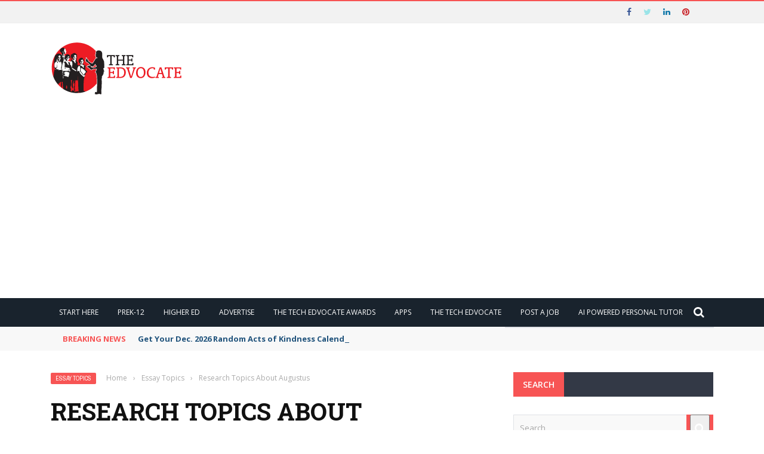

--- FILE ---
content_type: text/html; charset=UTF-8
request_url: https://www.theedadvocate.org/research-topics-about-augustus/
body_size: 24355
content:
<!DOCTYPE html>
<html lang="en-US">
    <head>
    	<meta charset="UTF-8" />
        
        <meta name="viewport" content="width=device-width, initial-scale=1"/>
        
        <meta http-equiv="Content-Type" content="text/html; charset=UTF-8" />
    	
    	    	
    	<link rel="pingback" href="https://www.theedadvocate.org/xmlrpc.php">
    
    	<meta name='robots' content='index, follow, max-image-preview:large, max-snippet:-1, max-video-preview:-1' />

	<!-- This site is optimized with the Yoast SEO plugin v26.8 - https://yoast.com/product/yoast-seo-wordpress/ -->
	<title>Research Topics About Augustus - The Edvocate</title>
	<link rel="canonical" href="https://www.theedadvocate.org/research-topics-about-augustus/" />
	<meta property="og:locale" content="en_US" />
	<meta property="og:type" content="article" />
	<meta property="og:title" content="Research Topics About Augustus - The Edvocate" />
	<meta property="og:description" content="Spread the loveResearch Topics About Augustus Augustus Caesar, a Decent Pioneer and Supporter of the Old Roman Domain Comparative Examination of Julius Caesar and Augustus Comparison between the Portrayal of Political Power in Two Show-Stoppers Portraying Augustus of Primaporta and the Byzantine Head Justinian as World Champion Analysis of Alexander the Incomparable and Augustus, Well Known as Men Who Achieved in Old Times Analysis of the Impact of Octavian Augustus on the Roman Domain Achievements in Roman Culture Augustus Caesar and Ruler Nero Comparision Augustus Job in the Combination of the Roman Realm and the Completion of the Republic Did [&hellip;]" />
	<meta property="og:url" content="https://www.theedadvocate.org/research-topics-about-augustus/" />
	<meta property="og:site_name" content="The Edvocate" />
	<meta property="article:published_time" content="2023-02-08T01:48:45+00:00" />
	<meta property="og:image" content="https://www.theedadvocate.org/wp-content/uploads/2023/01/Essay-Writing-scaled.jpg" />
	<meta property="og:image:width" content="2560" />
	<meta property="og:image:height" content="1707" />
	<meta property="og:image:type" content="image/jpeg" />
	<meta name="author" content="Matthew Lynch" />
	<meta name="twitter:card" content="summary_large_image" />
	<meta name="twitter:creator" content="@lynch39083" />
	<meta name="twitter:site" content="@lynch39083" />
	<meta name="twitter:label1" content="Written by" />
	<meta name="twitter:data1" content="Matthew Lynch" />
	<meta name="twitter:label2" content="Est. reading time" />
	<meta name="twitter:data2" content="2 minutes" />
	<script type="application/ld+json" class="yoast-schema-graph">{"@context":"https://schema.org","@graph":[{"@type":"Article","@id":"https://www.theedadvocate.org/research-topics-about-augustus/#article","isPartOf":{"@id":"https://www.theedadvocate.org/research-topics-about-augustus/"},"author":{"name":"Matthew Lynch","@id":"https://www.theedadvocate.org/#/schema/person/79c919f4e73f4ca8ef67cb5ab622ab1e"},"headline":"Research Topics About Augustus","datePublished":"2023-02-08T01:48:45+00:00","mainEntityOfPage":{"@id":"https://www.theedadvocate.org/research-topics-about-augustus/"},"wordCount":239,"image":{"@id":"https://www.theedadvocate.org/research-topics-about-augustus/#primaryimage"},"thumbnailUrl":"https://www.theedadvocate.org/wp-content/uploads/2024/09/Why-bullying-needs-more-efforts-to-stop-it-1.jpg","articleSection":["Essay Topics"],"inLanguage":"en-US"},{"@type":"WebPage","@id":"https://www.theedadvocate.org/research-topics-about-augustus/","url":"https://www.theedadvocate.org/research-topics-about-augustus/","name":"Research Topics About Augustus - The Edvocate","isPartOf":{"@id":"https://www.theedadvocate.org/#website"},"primaryImageOfPage":{"@id":"https://www.theedadvocate.org/research-topics-about-augustus/#primaryimage"},"image":{"@id":"https://www.theedadvocate.org/research-topics-about-augustus/#primaryimage"},"thumbnailUrl":"https://www.theedadvocate.org/wp-content/uploads/2024/09/Why-bullying-needs-more-efforts-to-stop-it-1.jpg","datePublished":"2023-02-08T01:48:45+00:00","author":{"@id":"https://www.theedadvocate.org/#/schema/person/79c919f4e73f4ca8ef67cb5ab622ab1e"},"breadcrumb":{"@id":"https://www.theedadvocate.org/research-topics-about-augustus/#breadcrumb"},"inLanguage":"en-US","potentialAction":[{"@type":"ReadAction","target":["https://www.theedadvocate.org/research-topics-about-augustus/"]}]},{"@type":"ImageObject","inLanguage":"en-US","@id":"https://www.theedadvocate.org/research-topics-about-augustus/#primaryimage","url":"https://www.theedadvocate.org/wp-content/uploads/2024/09/Why-bullying-needs-more-efforts-to-stop-it-1.jpg","contentUrl":"https://www.theedadvocate.org/wp-content/uploads/2024/09/Why-bullying-needs-more-efforts-to-stop-it-1.jpg","width":926,"height":617},{"@type":"BreadcrumbList","@id":"https://www.theedadvocate.org/research-topics-about-augustus/#breadcrumb","itemListElement":[{"@type":"ListItem","position":1,"name":"Home","item":"https://www.theedadvocate.org/"},{"@type":"ListItem","position":2,"name":"Research Topics About Augustus"}]},{"@type":"WebSite","@id":"https://www.theedadvocate.org/#website","url":"https://www.theedadvocate.org/","name":"The Edvocate","description":"Fighting for Education Equity, Reform and Innovation","potentialAction":[{"@type":"SearchAction","target":{"@type":"EntryPoint","urlTemplate":"https://www.theedadvocate.org/?s={search_term_string}"},"query-input":{"@type":"PropertyValueSpecification","valueRequired":true,"valueName":"search_term_string"}}],"inLanguage":"en-US"},{"@type":"Person","@id":"https://www.theedadvocate.org/#/schema/person/79c919f4e73f4ca8ef67cb5ab622ab1e","name":"Matthew Lynch","image":{"@type":"ImageObject","inLanguage":"en-US","@id":"https://www.theedadvocate.org/#/schema/person/image/","url":"https://secure.gravatar.com/avatar/2f4b7c565785950ea64df6f194988311ecb685254d0ec526edd1eea06213c3dc?s=96&d=mm&r=g","contentUrl":"https://secure.gravatar.com/avatar/2f4b7c565785950ea64df6f194988311ecb685254d0ec526edd1eea06213c3dc?s=96&d=mm&r=g","caption":"Matthew Lynch"},"sameAs":["https://www.linkedin.com/in/drmattlynch/"],"url":"https://www.theedadvocate.org/author/drmatt/"}]}</script>
	<!-- / Yoast SEO plugin. -->


<link rel='dns-prefetch' href='//code.jquery.com' />
<link rel='dns-prefetch' href='//www.googletagmanager.com' />
<link rel='dns-prefetch' href='//fonts.googleapis.com' />
<link rel='dns-prefetch' href='//pagead2.googlesyndication.com' />
<link rel='preconnect' href='https://fonts.gstatic.com' crossorigin />
<link rel="alternate" type="application/rss+xml" title="The Edvocate &raquo; Feed" href="https://www.theedadvocate.org/feed/" />
<link rel="alternate" title="oEmbed (JSON)" type="application/json+oembed" href="https://www.theedadvocate.org/wp-json/oembed/1.0/embed?url=https%3A%2F%2Fwww.theedadvocate.org%2Fresearch-topics-about-augustus%2F" />
<link rel="alternate" title="oEmbed (XML)" type="text/xml+oembed" href="https://www.theedadvocate.org/wp-json/oembed/1.0/embed?url=https%3A%2F%2Fwww.theedadvocate.org%2Fresearch-topics-about-augustus%2F&#038;format=xml" />
<meta property="og:title" content="Research Topics About Augustus"/><meta property="og:type" content="article"/><meta property="og:url" content="https://www.theedadvocate.org/research-topics-about-augustus/"/><meta property="og:site_name" content="The Edvocate"/><meta property="og:image" content="https://www.theedadvocate.org/wp-content/uploads/2024/09/Why-bullying-needs-more-efforts-to-stop-it-1.jpg"/>
    <!-- www.theedadvocate.org is managing ads with Advanced Ads 2.0.16 – https://wpadvancedads.com/ --><script id="theed-ready">
			window.advanced_ads_ready=function(e,a){a=a||"complete";var d=function(e){return"interactive"===a?"loading"!==e:"complete"===e};d(document.readyState)?e():document.addEventListener("readystatechange",(function(a){d(a.target.readyState)&&e()}),{once:"interactive"===a})},window.advanced_ads_ready_queue=window.advanced_ads_ready_queue||[];		</script>
		<style id='wp-img-auto-sizes-contain-inline-css' type='text/css'>
img:is([sizes=auto i],[sizes^="auto," i]){contain-intrinsic-size:3000px 1500px}
/*# sourceURL=wp-img-auto-sizes-contain-inline-css */
</style>

<style id='wp-emoji-styles-inline-css' type='text/css'>

	img.wp-smiley, img.emoji {
		display: inline !important;
		border: none !important;
		box-shadow: none !important;
		height: 1em !important;
		width: 1em !important;
		margin: 0 0.07em !important;
		vertical-align: -0.1em !important;
		background: none !important;
		padding: 0 !important;
	}
/*# sourceURL=wp-emoji-styles-inline-css */
</style>
<link rel='stylesheet' id='wp-block-library-css' href='https://www.theedadvocate.org/wp-includes/css/dist/block-library/style.min.css?ver=6.9' type='text/css' media='all' />
<style id='classic-theme-styles-inline-css' type='text/css'>
/*! This file is auto-generated */
.wp-block-button__link{color:#fff;background-color:#32373c;border-radius:9999px;box-shadow:none;text-decoration:none;padding:calc(.667em + 2px) calc(1.333em + 2px);font-size:1.125em}.wp-block-file__button{background:#32373c;color:#fff;text-decoration:none}
/*# sourceURL=/wp-includes/css/classic-themes.min.css */
</style>
<style id='global-styles-inline-css' type='text/css'>
:root{--wp--preset--aspect-ratio--square: 1;--wp--preset--aspect-ratio--4-3: 4/3;--wp--preset--aspect-ratio--3-4: 3/4;--wp--preset--aspect-ratio--3-2: 3/2;--wp--preset--aspect-ratio--2-3: 2/3;--wp--preset--aspect-ratio--16-9: 16/9;--wp--preset--aspect-ratio--9-16: 9/16;--wp--preset--color--black: #000000;--wp--preset--color--cyan-bluish-gray: #abb8c3;--wp--preset--color--white: #ffffff;--wp--preset--color--pale-pink: #f78da7;--wp--preset--color--vivid-red: #cf2e2e;--wp--preset--color--luminous-vivid-orange: #ff6900;--wp--preset--color--luminous-vivid-amber: #fcb900;--wp--preset--color--light-green-cyan: #7bdcb5;--wp--preset--color--vivid-green-cyan: #00d084;--wp--preset--color--pale-cyan-blue: #8ed1fc;--wp--preset--color--vivid-cyan-blue: #0693e3;--wp--preset--color--vivid-purple: #9b51e0;--wp--preset--gradient--vivid-cyan-blue-to-vivid-purple: linear-gradient(135deg,rgb(6,147,227) 0%,rgb(155,81,224) 100%);--wp--preset--gradient--light-green-cyan-to-vivid-green-cyan: linear-gradient(135deg,rgb(122,220,180) 0%,rgb(0,208,130) 100%);--wp--preset--gradient--luminous-vivid-amber-to-luminous-vivid-orange: linear-gradient(135deg,rgb(252,185,0) 0%,rgb(255,105,0) 100%);--wp--preset--gradient--luminous-vivid-orange-to-vivid-red: linear-gradient(135deg,rgb(255,105,0) 0%,rgb(207,46,46) 100%);--wp--preset--gradient--very-light-gray-to-cyan-bluish-gray: linear-gradient(135deg,rgb(238,238,238) 0%,rgb(169,184,195) 100%);--wp--preset--gradient--cool-to-warm-spectrum: linear-gradient(135deg,rgb(74,234,220) 0%,rgb(151,120,209) 20%,rgb(207,42,186) 40%,rgb(238,44,130) 60%,rgb(251,105,98) 80%,rgb(254,248,76) 100%);--wp--preset--gradient--blush-light-purple: linear-gradient(135deg,rgb(255,206,236) 0%,rgb(152,150,240) 100%);--wp--preset--gradient--blush-bordeaux: linear-gradient(135deg,rgb(254,205,165) 0%,rgb(254,45,45) 50%,rgb(107,0,62) 100%);--wp--preset--gradient--luminous-dusk: linear-gradient(135deg,rgb(255,203,112) 0%,rgb(199,81,192) 50%,rgb(65,88,208) 100%);--wp--preset--gradient--pale-ocean: linear-gradient(135deg,rgb(255,245,203) 0%,rgb(182,227,212) 50%,rgb(51,167,181) 100%);--wp--preset--gradient--electric-grass: linear-gradient(135deg,rgb(202,248,128) 0%,rgb(113,206,126) 100%);--wp--preset--gradient--midnight: linear-gradient(135deg,rgb(2,3,129) 0%,rgb(40,116,252) 100%);--wp--preset--font-size--small: 13px;--wp--preset--font-size--medium: 20px;--wp--preset--font-size--large: 36px;--wp--preset--font-size--x-large: 42px;--wp--preset--spacing--20: 0.44rem;--wp--preset--spacing--30: 0.67rem;--wp--preset--spacing--40: 1rem;--wp--preset--spacing--50: 1.5rem;--wp--preset--spacing--60: 2.25rem;--wp--preset--spacing--70: 3.38rem;--wp--preset--spacing--80: 5.06rem;--wp--preset--shadow--natural: 6px 6px 9px rgba(0, 0, 0, 0.2);--wp--preset--shadow--deep: 12px 12px 50px rgba(0, 0, 0, 0.4);--wp--preset--shadow--sharp: 6px 6px 0px rgba(0, 0, 0, 0.2);--wp--preset--shadow--outlined: 6px 6px 0px -3px rgb(255, 255, 255), 6px 6px rgb(0, 0, 0);--wp--preset--shadow--crisp: 6px 6px 0px rgb(0, 0, 0);}:where(.is-layout-flex){gap: 0.5em;}:where(.is-layout-grid){gap: 0.5em;}body .is-layout-flex{display: flex;}.is-layout-flex{flex-wrap: wrap;align-items: center;}.is-layout-flex > :is(*, div){margin: 0;}body .is-layout-grid{display: grid;}.is-layout-grid > :is(*, div){margin: 0;}:where(.wp-block-columns.is-layout-flex){gap: 2em;}:where(.wp-block-columns.is-layout-grid){gap: 2em;}:where(.wp-block-post-template.is-layout-flex){gap: 1.25em;}:where(.wp-block-post-template.is-layout-grid){gap: 1.25em;}.has-black-color{color: var(--wp--preset--color--black) !important;}.has-cyan-bluish-gray-color{color: var(--wp--preset--color--cyan-bluish-gray) !important;}.has-white-color{color: var(--wp--preset--color--white) !important;}.has-pale-pink-color{color: var(--wp--preset--color--pale-pink) !important;}.has-vivid-red-color{color: var(--wp--preset--color--vivid-red) !important;}.has-luminous-vivid-orange-color{color: var(--wp--preset--color--luminous-vivid-orange) !important;}.has-luminous-vivid-amber-color{color: var(--wp--preset--color--luminous-vivid-amber) !important;}.has-light-green-cyan-color{color: var(--wp--preset--color--light-green-cyan) !important;}.has-vivid-green-cyan-color{color: var(--wp--preset--color--vivid-green-cyan) !important;}.has-pale-cyan-blue-color{color: var(--wp--preset--color--pale-cyan-blue) !important;}.has-vivid-cyan-blue-color{color: var(--wp--preset--color--vivid-cyan-blue) !important;}.has-vivid-purple-color{color: var(--wp--preset--color--vivid-purple) !important;}.has-black-background-color{background-color: var(--wp--preset--color--black) !important;}.has-cyan-bluish-gray-background-color{background-color: var(--wp--preset--color--cyan-bluish-gray) !important;}.has-white-background-color{background-color: var(--wp--preset--color--white) !important;}.has-pale-pink-background-color{background-color: var(--wp--preset--color--pale-pink) !important;}.has-vivid-red-background-color{background-color: var(--wp--preset--color--vivid-red) !important;}.has-luminous-vivid-orange-background-color{background-color: var(--wp--preset--color--luminous-vivid-orange) !important;}.has-luminous-vivid-amber-background-color{background-color: var(--wp--preset--color--luminous-vivid-amber) !important;}.has-light-green-cyan-background-color{background-color: var(--wp--preset--color--light-green-cyan) !important;}.has-vivid-green-cyan-background-color{background-color: var(--wp--preset--color--vivid-green-cyan) !important;}.has-pale-cyan-blue-background-color{background-color: var(--wp--preset--color--pale-cyan-blue) !important;}.has-vivid-cyan-blue-background-color{background-color: var(--wp--preset--color--vivid-cyan-blue) !important;}.has-vivid-purple-background-color{background-color: var(--wp--preset--color--vivid-purple) !important;}.has-black-border-color{border-color: var(--wp--preset--color--black) !important;}.has-cyan-bluish-gray-border-color{border-color: var(--wp--preset--color--cyan-bluish-gray) !important;}.has-white-border-color{border-color: var(--wp--preset--color--white) !important;}.has-pale-pink-border-color{border-color: var(--wp--preset--color--pale-pink) !important;}.has-vivid-red-border-color{border-color: var(--wp--preset--color--vivid-red) !important;}.has-luminous-vivid-orange-border-color{border-color: var(--wp--preset--color--luminous-vivid-orange) !important;}.has-luminous-vivid-amber-border-color{border-color: var(--wp--preset--color--luminous-vivid-amber) !important;}.has-light-green-cyan-border-color{border-color: var(--wp--preset--color--light-green-cyan) !important;}.has-vivid-green-cyan-border-color{border-color: var(--wp--preset--color--vivid-green-cyan) !important;}.has-pale-cyan-blue-border-color{border-color: var(--wp--preset--color--pale-cyan-blue) !important;}.has-vivid-cyan-blue-border-color{border-color: var(--wp--preset--color--vivid-cyan-blue) !important;}.has-vivid-purple-border-color{border-color: var(--wp--preset--color--vivid-purple) !important;}.has-vivid-cyan-blue-to-vivid-purple-gradient-background{background: var(--wp--preset--gradient--vivid-cyan-blue-to-vivid-purple) !important;}.has-light-green-cyan-to-vivid-green-cyan-gradient-background{background: var(--wp--preset--gradient--light-green-cyan-to-vivid-green-cyan) !important;}.has-luminous-vivid-amber-to-luminous-vivid-orange-gradient-background{background: var(--wp--preset--gradient--luminous-vivid-amber-to-luminous-vivid-orange) !important;}.has-luminous-vivid-orange-to-vivid-red-gradient-background{background: var(--wp--preset--gradient--luminous-vivid-orange-to-vivid-red) !important;}.has-very-light-gray-to-cyan-bluish-gray-gradient-background{background: var(--wp--preset--gradient--very-light-gray-to-cyan-bluish-gray) !important;}.has-cool-to-warm-spectrum-gradient-background{background: var(--wp--preset--gradient--cool-to-warm-spectrum) !important;}.has-blush-light-purple-gradient-background{background: var(--wp--preset--gradient--blush-light-purple) !important;}.has-blush-bordeaux-gradient-background{background: var(--wp--preset--gradient--blush-bordeaux) !important;}.has-luminous-dusk-gradient-background{background: var(--wp--preset--gradient--luminous-dusk) !important;}.has-pale-ocean-gradient-background{background: var(--wp--preset--gradient--pale-ocean) !important;}.has-electric-grass-gradient-background{background: var(--wp--preset--gradient--electric-grass) !important;}.has-midnight-gradient-background{background: var(--wp--preset--gradient--midnight) !important;}.has-small-font-size{font-size: var(--wp--preset--font-size--small) !important;}.has-medium-font-size{font-size: var(--wp--preset--font-size--medium) !important;}.has-large-font-size{font-size: var(--wp--preset--font-size--large) !important;}.has-x-large-font-size{font-size: var(--wp--preset--font-size--x-large) !important;}
:where(.wp-block-post-template.is-layout-flex){gap: 1.25em;}:where(.wp-block-post-template.is-layout-grid){gap: 1.25em;}
:where(.wp-block-term-template.is-layout-flex){gap: 1.25em;}:where(.wp-block-term-template.is-layout-grid){gap: 1.25em;}
:where(.wp-block-columns.is-layout-flex){gap: 2em;}:where(.wp-block-columns.is-layout-grid){gap: 2em;}
:root :where(.wp-block-pullquote){font-size: 1.5em;line-height: 1.6;}
/*# sourceURL=global-styles-inline-css */
</style>
<link rel='stylesheet' id='mc4wp-form-basic-css' href='https://www.theedadvocate.org/wp-content/plugins/mailchimp-for-wp/assets/css/form-basic.css?ver=4.11.1' type='text/css' media='all' />
<link rel='stylesheet' id='extendify-utility-styles-css' href='https://www.theedadvocate.org/wp-content/plugins/extendify/public/build/utility-minimum.css?ver=6.9' type='text/css' media='all' />
<link rel='stylesheet' id='jquery-core-css-css' href='https://code.jquery.com/ui/1.11.4/themes/smoothness/jquery-ui.css?ver=6.9' type='text/css' media='all' />
<link rel='stylesheet' id='bootstrap-css-css' href='https://www.theedadvocate.org/wp-content/themes/gloria/framework/bootstrap/css/bootstrap.css?ver=6.9' type='text/css' media='all' />
<link rel='stylesheet' id='fa-css' href='https://www.theedadvocate.org/wp-content/themes/gloria/css/fonts/awesome-fonts/css/font-awesome.min.css?ver=6.9' type='text/css' media='all' />
<link rel='stylesheet' id='gloria-theme-plugins-css' href='https://www.theedadvocate.org/wp-content/themes/gloria/css/theme_plugins.css?ver=6.9' type='text/css' media='all' />
<link rel='stylesheet' id='gloria-style-css' href='https://www.theedadvocate.org/wp-content/themes/gloria/css/bkstyle.css?ver=6.9' type='text/css' media='all' />
<link rel='stylesheet' id='gloria-woocommerce-css' href='https://www.theedadvocate.org/wp-content/themes/gloria/css/woocommerce_css/woocommerce.css?ver=6.9' type='text/css' media='all' />
<link rel='stylesheet' id='gloria-bbpress-css' href='https://www.theedadvocate.org/wp-content/themes/gloria/css/bbpress_css/bbpress.css?ver=6.9' type='text/css' media='all' />
<link rel='stylesheet' id='gloria-responsive-css' href='https://www.theedadvocate.org/wp-content/themes/gloria/css/responsive.css?ver=6.9' type='text/css' media='all' />
<link rel='stylesheet' id='gloria-wpstyle-css' href='https://www.theedadvocate.org/wp-content/themes/gloria-child/style.css?ver=6.9' type='text/css' media='all' />
<link rel='stylesheet' id='heateor_sss_frontend_css-css' href='https://www.theedadvocate.org/wp-content/plugins/sassy-social-share/public/css/sassy-social-share-public.css?ver=3.3.79' type='text/css' media='all' />
<style id='heateor_sss_frontend_css-inline-css' type='text/css'>
.heateor_sss_button_instagram span.heateor_sss_svg,a.heateor_sss_instagram span.heateor_sss_svg{background:radial-gradient(circle at 30% 107%,#fdf497 0,#fdf497 5%,#fd5949 45%,#d6249f 60%,#285aeb 90%)}.heateor_sss_horizontal_sharing .heateor_sss_svg,.heateor_sss_standard_follow_icons_container .heateor_sss_svg{color:#fff;border-width:0px;border-style:solid;border-color:transparent}.heateor_sss_horizontal_sharing .heateorSssTCBackground{color:#666}.heateor_sss_horizontal_sharing span.heateor_sss_svg:hover,.heateor_sss_standard_follow_icons_container span.heateor_sss_svg:hover{border-color:transparent;}.heateor_sss_vertical_sharing span.heateor_sss_svg,.heateor_sss_floating_follow_icons_container span.heateor_sss_svg{color:#fff;border-width:0px;border-style:solid;border-color:transparent;}.heateor_sss_vertical_sharing .heateorSssTCBackground{color:#666;}.heateor_sss_vertical_sharing span.heateor_sss_svg:hover,.heateor_sss_floating_follow_icons_container span.heateor_sss_svg:hover{border-color:transparent;}@media screen and (max-width:783px) {.heateor_sss_vertical_sharing{display:none!important}}
/*# sourceURL=heateor_sss_frontend_css-inline-css */
</style>
<link rel="preload" as="style" href="https://fonts.googleapis.com/css?family=Open%20Sans:300,400,500,600,700,800,300italic,400italic,500italic,600italic,700italic,800italic%7CArchivo%20Narrow:400,500,600,700,400italic,500italic,600italic,700italic%7CRoboto%20Slab:100,200,300,400,500,600,700,800,900&#038;display=swap&#038;ver=1745325746" /><link rel="stylesheet" href="https://fonts.googleapis.com/css?family=Open%20Sans:300,400,500,600,700,800,300italic,400italic,500italic,600italic,700italic,800italic%7CArchivo%20Narrow:400,500,600,700,400italic,500italic,600italic,700italic%7CRoboto%20Slab:100,200,300,400,500,600,700,800,900&#038;display=swap&#038;ver=1745325746" media="print" onload="this.media='all'"><noscript><link rel="stylesheet" href="https://fonts.googleapis.com/css?family=Open%20Sans:300,400,500,600,700,800,300italic,400italic,500italic,600italic,700italic,800italic%7CArchivo%20Narrow:400,500,600,700,400italic,500italic,600italic,700italic%7CRoboto%20Slab:100,200,300,400,500,600,700,800,900&#038;display=swap&#038;ver=1745325746" /></noscript><script type="text/javascript" src="https://www.theedadvocate.org/wp-includes/js/jquery/jquery.min.js?ver=3.7.1" id="jquery-core-js"></script>
<script type="text/javascript" src="https://www.theedadvocate.org/wp-includes/js/jquery/jquery-migrate.min.js?ver=3.4.1" id="jquery-migrate-js"></script>
<script type="text/javascript" src="https://code.jquery.com/ui/1.11.4/jquery-ui.js?ver=1" id="ui-core-js-js"></script>
<script type="text/javascript" id="heateor_sss_sharing_js-js-before">
/* <![CDATA[ */
function heateorSssLoadEvent(e) {var t=window.onload;if (typeof window.onload!="function") {window.onload=e}else{window.onload=function() {t();e()}}};	var heateorSssSharingAjaxUrl = 'https://www.theedadvocate.org/wp-admin/admin-ajax.php', heateorSssCloseIconPath = 'https://www.theedadvocate.org/wp-content/plugins/sassy-social-share/public/../images/close.png', heateorSssPluginIconPath = 'https://www.theedadvocate.org/wp-content/plugins/sassy-social-share/public/../images/logo.png', heateorSssHorizontalSharingCountEnable = 0, heateorSssVerticalSharingCountEnable = 0, heateorSssSharingOffset = -10; var heateorSssMobileStickySharingEnabled = 0;var heateorSssCopyLinkMessage = "Link copied.";var heateorSssUrlCountFetched = [], heateorSssSharesText = 'Shares', heateorSssShareText = 'Share';function heateorSssPopup(e) {window.open(e,"popUpWindow","height=400,width=600,left=400,top=100,resizable,scrollbars,toolbar=0,personalbar=0,menubar=no,location=no,directories=no,status")}
//# sourceURL=heateor_sss_sharing_js-js-before
/* ]]> */
</script>
<script type="text/javascript" src="https://www.theedadvocate.org/wp-content/plugins/sassy-social-share/public/js/sassy-social-share-public.js?ver=3.3.79" id="heateor_sss_sharing_js-js"></script>

<!-- Google tag (gtag.js) snippet added by Site Kit -->
<!-- Google Analytics snippet added by Site Kit -->
<script type="text/javascript" src="https://www.googletagmanager.com/gtag/js?id=GT-KFLKQXG" id="google_gtagjs-js" async></script>
<script type="text/javascript" id="google_gtagjs-js-after">
/* <![CDATA[ */
window.dataLayer = window.dataLayer || [];function gtag(){dataLayer.push(arguments);}
gtag("set","linker",{"domains":["www.theedadvocate.org"]});
gtag("js", new Date());
gtag("set", "developer_id.dZTNiMT", true);
gtag("config", "GT-KFLKQXG");
//# sourceURL=google_gtagjs-js-after
/* ]]> */
</script>
<link rel="https://api.w.org/" href="https://www.theedadvocate.org/wp-json/" /><link rel="alternate" title="JSON" type="application/json" href="https://www.theedadvocate.org/wp-json/wp/v2/posts/52572" /><link rel="EditURI" type="application/rsd+xml" title="RSD" href="https://www.theedadvocate.org/xmlrpc.php?rsd" />
<meta name="generator" content="WordPress 6.9" />
<link rel='shortlink' href='https://www.theedadvocate.org/?p=52572' />
<meta name="generator" content="Redux 4.5.10" /><meta name="generator" content="Site Kit by Google 1.171.0" />        <script type="text/javascript">
            var ajaxurl = 'https://www.theedadvocate.org/wp-admin/admin-ajax.php';
        </script>
    
<!-- Google AdSense meta tags added by Site Kit -->
<meta name="google-adsense-platform-account" content="ca-host-pub-2644536267352236">
<meta name="google-adsense-platform-domain" content="sitekit.withgoogle.com">
<!-- End Google AdSense meta tags added by Site Kit -->
<meta name="generator" content="Elementor 3.34.3; features: additional_custom_breakpoints; settings: css_print_method-external, google_font-enabled, font_display-auto">
			<style>
				.e-con.e-parent:nth-of-type(n+4):not(.e-lazyloaded):not(.e-no-lazyload),
				.e-con.e-parent:nth-of-type(n+4):not(.e-lazyloaded):not(.e-no-lazyload) * {
					background-image: none !important;
				}
				@media screen and (max-height: 1024px) {
					.e-con.e-parent:nth-of-type(n+3):not(.e-lazyloaded):not(.e-no-lazyload),
					.e-con.e-parent:nth-of-type(n+3):not(.e-lazyloaded):not(.e-no-lazyload) * {
						background-image: none !important;
					}
				}
				@media screen and (max-height: 640px) {
					.e-con.e-parent:nth-of-type(n+2):not(.e-lazyloaded):not(.e-no-lazyload),
					.e-con.e-parent:nth-of-type(n+2):not(.e-lazyloaded):not(.e-no-lazyload) * {
						background-image: none !important;
					}
				}
			</style>
			
<!-- Google AdSense snippet added by Site Kit -->
<script type="text/javascript" async="async" src="https://pagead2.googlesyndication.com/pagead/js/adsbygoogle.js?client=ca-pub-1476900441531506&amp;host=ca-host-pub-2644536267352236" crossorigin="anonymous"></script>

<!-- End Google AdSense snippet added by Site Kit -->
    
    <style type='text/css' media="all">
                ::selection {color: #FFF; background: #F75454}
        ::-webkit-selection {color: #FFF; background: #F75454}
         
             p > a, .article-content p a, .article-content p a:visited, .article-content p a:focus, .article-content li a, .article-content li a:visited, 
             .article-content li a:focus, .content_out.small-post .meta .post-category a, .ticker-title, #top-menu>ul>li:hover, 
             #top-menu>ul>li .sub-menu li:hover, .content_in .meta > div.post-category a,
            .meta .post-category a, .top-nav .bk-links-modal:hover, .bk-lwa-profile .bk-user-data > div:hover,
            .s-post-header .meta > .post-category a, .breadcrumbs .location,
            .error-number h4, .redirect-home,
            .bk-author-box .author-info .bk-author-page-contact a:hover, .bk-blog-content .meta .post-category a, .widget-social-counter ul li .social-icon,
            #pagination .page-numbers, .post-page-links a, .single-page .icon-play:hover, .bk-author-box .author-info h3,
            #wp-calendar tbody td a, #wp-calendar tfoot #prev, .widget-feedburner > h3, 
            a.bk_u_login:hover, a.bk_u_logout:hover, .widget-feedburner .feedburner-inner > h3,
            .meta .post-author a, .content_out.small-post .post-category a, .widget-tabs .cm-header .author-name, blockquote, blockquote:before, 
            /* Title hover */
            .bk-main-feature-inner .bk-small-group .title:hover, .row-type h4:hover, .content_out.small-post h4:hover, 
            .widget-tabs .author-comment-wrap h4:hover, .widget_comment .post-title:hover, .classic-blog-type .post-c-wrap .title:hover, 
            .module-large-blog .post-c-wrap h4:hover, .widget_reviews_tabs .post-list h4:hover, .module-tiny-row .post-c-wrap h4:hover, .pros-cons-title, 
            .article-content p a:hover, .article-content p a:visited, .article-content p a:focus, .s-post-nav .nav-btn h3:hover,
            .widget_recent_entries a:hover, .widget_archive a:hover, .widget_categories a:hover, .widget_meta a:hover, .widget_pages a:hover, .widget_recent_comments a:hover, .widget_nav_menu > div a:hover,
            .widget_rss li a:hover, .widget.timeline-posts li a:hover, .widget.timeline-posts li a:hover .post-date, 
            .bk-header-2 .header-social .social-icon a:hover, .bk-header-90 .header-social .social-icon a:hover,
            /*** Woocommerce ***/
            .woocommerce-page .star-rating span, .woocommerce-page p.stars a, .woocommerce-page div.product form.cart table td .reset_variations:hover,
            .bk_small_cart .widget_shopping_cart .cart_list a:hover,
            /*** BBPRESS ***/
            #subscription-toggle, #subscription-toggle:hover, #bbpress-forums li > a:hover,
            .widget_recent_topics .details .comment-author a, .bbp-author-name, .bbp-author-name:hover, .bbp-author-name:visited, 
            .widget_latest_replies .details .comment-author, .widget_recent_topics .details .post-title:hover, .widget_display_views ul li a:hover, .widget_display_topics ul li a:hover, 
            .widget_display_replies ul li a:hover, .widget_display_forums ul li a:hover, 
            .widget_latest_replies .details h4:hover
            {color: #F75454}
            
            .widget_tag_cloud .tagcloud a:hover,
            #comment-submit:hover, .main-nav, 
            #pagination .page-numbers, .post-page-links a, .post-page-links > span, .widget_latest_comments .flex-direction-nav li a:hover,
            #mobile-inner-header, input[type="submit"]:hover, #pagination .page-numbers, .post-page-links a, .post-page-links > span, .bk-login-modal, .lwa-register.lwa-register-default,
            .button:hover, .bk-back-login:hover, .footer .widget-title h3, .footer .widget-tab-titles li.active h3,
            #mobile-inner-header, .readmore a:hover, .loadmore span.ajaxtext:hover, .result-msg a:hover, .top-bar, .widget.timeline-posts li a:hover .meta:before,
            .button:hover, .woocommerce-page input.button.alt:hover, .woocommerce-page input.button:hover, .woocommerce-page div.product form.cart .button:hover,
            .woocommerce-page .woocommerce-message .button:hover, .woocommerce-page a.button:hover, .woocommerce-cart .wc-proceed-to-checkout a.checkout-button:hover,
            .bk_small_cart .woocommerce.widget_shopping_cart .buttons a:hover, .recommend-box h3:after
            {border-color: #F75454;}

            .sidebar-wrap .widgettitle,
            .flex-direction-nav li a:hover, #back-top, .module-fw-slider .flex-control-nav li a.flex-active, .related-box h3 a.active,
            .footer .cm-flex .flex-control-paging li a.flex-active, .main-nav #main-menu .menu > li:hover, #main-menu > ul > li.current-menu-item,
            .module-title h2, .page-title h2, .row-type .post-category a, .bk-small-group .post-category a, .module-grid-carousel .bk-carousel-wrap .item-child .post-category a,
            .bk-review-box .bk-overlay span, .bk-score-box, .share-total, #pagination .page-numbers.current, .post-page-links > span, .widget_latest_comments .flex-direction-nav li a:hover,
            .searchform-wrap .search-icon, .module-square-grid .content_in_wrapper, .module-large-blog .post-category a, .result-msg a:hover,
            .readmore a:hover, .module-fw-slider .post-c-wrap .post-category a, .rating-wrap, .inner-cell .innerwrap .post-category a, .module-carousel .post-c-wrap .post-category a, 
            .widget_slider .post-category a, .module-square-grid .post-c-wrap .post-category a, .module-grid .post-c-wrap .post-category a,.module-title .bk-tabs.active a, .classic-blog-type .post-category a, .sidebar-wrap .widget-title h3, .widget-tab-titles li.active h3, 
            .module-fw-slider .post-c-wrap .readmore a:hover, .loadmore span.ajaxtext:hover, .widget_tag_cloud .tagcloud a:hover, .widget.timeline-posts li a:hover .meta:before,
            .s-tags a:hover, .singletop .post-category a, .mCSB_scrollTools .mCSB_dragger .mCSB_dragger_bar, .mCSB_scrollTools .mCSB_dragger:hover .mCSB_dragger_bar, 
            .mCSB_scrollTools .mCSB_dragger:active .mCSB_dragger_bar, .mCSB_scrollTools .mCSB_dragger.mCSB_dragger_onDrag .mCSB_dragger_bar, .widget-postlist .large-post .post-category a,
            input[type="submit"]:hover, .widget-feedburner .feedburner-subscribe:hover button, .bk-back-login:hover, #comment-submit:hover,
            .bk-header-slider .post-c-wrap .readmore a,
            /** Woocommerce **/
            .woocommerce span.onsale, .woocommerce-page span.onsale, .button:hover, .woocommerce-page input.button.alt:hover, .woocommerce-page input.button:hover, .woocommerce-page div.product form.cart .button:hover,
            .woocommerce-page .woocommerce-message .button:hover, .woocommerce-page a.button:hover, .woocommerce-cart .wc-proceed-to-checkout a.checkout-button:hover, 
            .woocommerce-page div.product .summary .product_title span, .woocommerce-page div.product .woocommerce-tabs ul.tabs li.active, 
            .related.products > h2 span, .woocommerce-page #reviews h3 span, .upsells.products > h2 span, .cross-sells > h2 span, .woocommerce-page .cart-collaterals .cart_totals h2 span, 
            .woocommerce-page div.product .summary .product_title span, .woocommerce-page .widget_price_filter .ui-slider .ui-slider-range, 
            .woocommerce-page .widget_price_filter .ui-slider .ui-slider-handle, .product_meta .post-tags a:hover, .widget_display_stats dd strong, 
            .bk_small_cart .woocommerce.widget_shopping_cart .buttons a:hover, .bk_small_cart .cart-contents span,
            /*** BBPRESS ***/
            #bbpress-forums #bbp-search-form .search-icon, .widget_display_search .search-icon, #bbpress-forums div.bbp-topic-tags a:hover,
            div.wpforms-container-full .wpforms-form button[type=submit], div.wpforms-container-full .wpforms-form button[type=submit]:hover
            {background-color: #F75454;}
            @-webkit-keyframes rotateplane {
                0% {
                    -webkit-transform: perspective(120px) scaleX(1) scaleY(1);
                    background-color: #F75454;
                }
                25% {
                    -webkit-transform: perspective(120px) rotateY(90deg) scaleX(1) scaleY(1);
                    background-color: #F75454;
                }
                25.1% {
                    -webkit-transform: perspective(120px) rotateY(90deg) scaleX(-1) scaleY(1);
                    background-color: #333333;
                }
                50% {
                    -webkit-transform: perspective(120px) rotateY(180deg) scaleX(-1) scaleY(1);
                    background-color: #333333;
                }
                75% {
                    -webkit-transform: perspective(120px) rotateY(180deg) rotateX(90deg) scaleX(-1) scaleY(1);
                    background-color: #333333;
                }
                75.1% {
                    -webkit-transform: perspective(120px) rotateY(180deg) rotateX(90deg) scaleX(-1) scaleY(-1);
                    background-color: #F75454;
                }
                100% {
                    -webkit-transform: perspective(120px) rotateY(180deg) rotateX(180deg) scaleX(-1) scaleY(-1);
                    background-color: #F75454;
                }
            }
            @keyframes rotateplane {
                0% {
                    transform: perspective(120px) rotateX(0deg) rotateY(0deg) scaleX(1) scaleY(1);
                    -webkit-transform: perspective(120px) rotateX(0deg) rotateY(0deg) scaleX(1) scaleY(1);
                    background-color: #F75454;
                }
                25% {
                    transform: perspective(120px) rotateX(-90deg) rotateY(0deg) scaleX(1) scaleY(1);
                    -webkit-transform: perspective(120px) rotateX(0deg) rotateY(0deg) scaleX(1) scaleY(1);
                    background-color: #F75454;
                }
                25.1% {
                    transform: perspective(120px) rotateX(-90deg) rotateY(0deg) scaleX(1) scaleY(-1);
                    -webkit-transform: perspective(120px) rotateX(-90deg) rotateY(0deg) scaleX(1) scaleY(-1);
                    background-color: #333333;
                }
                50% {
                    transform: perspective(120px) rotateX(-180.1deg) rotateY(0deg) scaleX(1) scaleY(-1);
                    -webkit-transform: perspective(120px) rotateX(-180.1deg) rotateY(0deg) scaleX(1) scaleY(-1);
                    background-color: #333333;
                }
                75% {
                    transform: perspective(120px) rotateX(-180.1deg) rotateY(-90deg) scaleX(1) scaleY(-1);
                    -webkit-transform: perspective(120px) rotateX(-180.1deg) rotateY(-90deg) scaleX(1) scaleY(-1);
                    background-color: #333333;
                }
                75.1% {
                    transform: perspective(120px) rotateX(-180.1deg) rotateY(-90deg) scaleX(-1) scaleY(-1);
                    -webkit-transform: perspective(120px) rotateX(-180.1deg) rotateY(-90deg) scaleX(-1) scaleY(-1);
                    background-color: #F75454;
                }
                100% {
                    transform: perspective(120px) rotateX(-180deg) rotateY(-179.9deg) scaleX(-1) scaleY(-1);
                    -webkit-transform: perspective(120px) rotateX(-180deg) rotateY(-179.9deg) scaleX(-1) scaleY(-1);
                    background-color: #F75454;
                }
            }
            .content_out .review-score, ::-webkit-scrollbar-thumb, ::-webkit-scrollbar-thumb:window-inactive 
            {background-color: rgba(247,84,84,0.9);}
            
            .footer .cm-flex .flex-control-paging li a
            {background-color: rgba(247,84,84,0.3);}
            

                 
                .widget_most_commented .comments:after 
                {border-right-color: #333946;}
                .sidebar-wrap .widgettitle:after,
                #main-mobile-menu, .bk-dropdown-menu, .bk-sub-sub-menu, .sub-menu, .bk-mega-menu, .bk-mega-column-menu ,
                .ajax-form input, .module-title .main-title, .sidebar-wrap .widget-title, .widget_most_commented .comments,
                .related-box h3 a, .widget-tab-titles, .bk-tabs-wrapper, .widget-feedburner .feedburner-email, .widget-feedburner .feedburner-subscribe button
                {background-color: #333946;}
            
                            #page-wrap { width: auto; }
                #main-menu > ul > li > a {
    padding: 0 14px;
}
#main-menu > ul > li {
    font-size:12px;
}
.bk-header-90.header-wrap .logo, .bk-header-90-sport.header-wrap .logo{
    display:table-cell;
}    </style>
        <script  async src="https://pagead2.googlesyndication.com/pagead/js/adsbygoogle.js?client=ca-pub-1476900441531506" crossorigin="anonymous"></script><link rel="icon" href="https://www.theedadvocate.org/wp-content/uploads/2024/09/cropped-theEdvocate03a-32x32.jpg" sizes="32x32" />
<link rel="icon" href="https://www.theedadvocate.org/wp-content/uploads/2024/09/cropped-theEdvocate03a-192x192.jpg" sizes="192x192" />
<link rel="apple-touch-icon" href="https://www.theedadvocate.org/wp-content/uploads/2024/09/cropped-theEdvocate03a-180x180.jpg" />
<meta name="msapplication-TileImage" content="https://www.theedadvocate.org/wp-content/uploads/2024/09/cropped-theEdvocate03a-270x270.jpg" />
<style id="gloria_option-dynamic-css" title="dynamic-css" class="redux-options-output">#top-menu>ul>li, #top-menu>ul>li .sub-menu li, .bk_u_login, .bk_u_logout, .bk-links-modal{font-family:"Open Sans";font-weight:600;font-style:normal;}.header .logo.logo-text h1 a, .module-title h2, .page-title h2, .sidebar-wrap .widgettitle, .sidebar-wrap .widget-title h3, .widget-tab-titles h3, .main-nav #main-menu .menu > li, .main-nav #main-menu .menu > li > a, .mega-title h3, .header .logo.logo-text h1, .bk-sub-posts .post-title,
                            .comment-box .comment-author-name, .today-date, .related-box h3, .comment-box .comments-area-title h3, .comment-respond h3, .comments-area .comments-area-title h3, 
                            .bk-author-box .author-info h3, .footer .widget-title h3, .recommend-box h3, .bk-login-title, #footer-menu a, .bk-copyright, 
                            .woocommerce-page div.product .product_title, .woocommerce div.product .woocommerce-tabs ul.tabs li a, .module-title .bk-tabs,
                            .related.products > h2 span, .woocommerce-page #reviews h3 span, .upsells.products > h2 span, .cross-sells > h2 span, 
                            .woocommerce-page .cart-collaterals .cart_totals h2 span, .woocommerce-page div.product .summary .product_title span{font-family:"Open Sans";font-weight:400;font-style:normal;}.review-score, .bk-criteria-wrap > span, .rating-wrap span, .pros-cons-title{font-family:"Archivo Narrow";font-weight:700;font-style:normal;}.widget-tabs .cm-header, .widget-review-tabs ul li .bk-final-score, .widget-social-counter .counter, .widget-social-counter ul li .data .subscribe, .meta, .post-category, .widget_comment .cm-header div, .comment-box .comment-time, .share-box ul li .share-item__value,.share-box .bk-share .share-item__valuem, .share-total, .loadmore span.ajaxtext, .bk-search-content .nothing-respond, .share-sticky .total-share-wrap{font-family:"Archivo Narrow";font-weight:400;font-style:normal;}h1, h2, h3, h4, h5, #mobile-top-menu > ul > li, #mobile-menu > ul > li, .widget_display_stats dt,
                            .widget_display_views ul li a, .widget_display_topics ul li a, .widget_display_replies ul li a, 
                            .widget_display_forums ul li a, .widget_loginwithajaxwidget .bk-user-data ,.bk-share-box-top > span{font-family:"Roboto Slab";font-weight:700;font-style:normal;}body, textarea, input, p, .ticker-wrapper h4,
                            .entry-excerpt, .comment-text, .comment-author, .article-content,
                            .comments-area, .tag-list, .bk-mega-menu .bk-sub-posts .feature-post .menu-post-item .post-date, .comments-area small{font-family:"Open Sans";font-weight:400;font-style:normal;}</style>    </head>
    
    <body data-rsssl=1 class="wp-singular post-template-default single single-post postid-52572 single-format-standard wp-theme-gloria wp-child-theme-gloria-child elementor-default elementor-kit-44066 aa-prefix-theed-">
        <div id="page-wrap" class= 'wide'>
        <div id="main-mobile-menu">
            <div class="block">
                <div id="mobile-inner-header">
                    <h3 class="menu-title">
                        The Edvocate                    </h3>
                    <a class="mobile-menu-close" href="#" title="Close"><i class="fa fa-long-arrow-left"></i></a>
                </div>
                                     <div class="top-menu">
                        <h3 class="menu-location-title">
                            Top Menu                        </h3>
                                        </div>
                                <div class="main-menu">
                    <h3 class="menu-location-title">
                        Main Menu                    </h3>
                    <div id="mobile-menu" class="menu-main-container"><ul id="menu-main" class="menu"><li id="menu-item-9648" class="menu-item menu-item-type-post_type menu-item-object-page menu-item-has-children menu-item-9648"><a href="https://www.theedadvocate.org/start-here/">Start Here</a>
<ul class="sub-menu">
	<li id="menu-item-31129" class="menu-item menu-item-type-post_type menu-item-object-page menu-item-31129"><a href="https://www.theedadvocate.org/our-brands/">Our Brands</a></li>
	<li id="menu-item-9653" class="menu-item menu-item-type-post_type menu-item-object-page menu-item-has-children menu-item-9653"><a href="https://www.theedadvocate.org/start-here/governance/">Governance</a>
	<ul class="sub-menu">
		<li id="menu-item-279760" class="menu-item menu-item-type-custom menu-item-object-custom menu-item-279760"><a href="https://lyncheducationconsulting.renderforestsites.com/">Lynch Education Consulting, LLC.</a></li>
		<li id="menu-item-10627" class="menu-item menu-item-type-custom menu-item-object-custom menu-item-10627"><a href="http://www.drmattlynch.com/">Dr. Lynch&#8217;s Personal Website</a></li>
		<li id="menu-item-9652" class="menu-item menu-item-type-post_type menu-item-object-page menu-item-9652"><a href="https://www.theedadvocate.org/start-here/careers/">Careers</a></li>
	</ul>
</li>
	<li id="menu-item-9651" class="menu-item menu-item-type-post_type menu-item-object-page menu-item-9651"><a href="https://www.theedadvocate.org/submission-guidelines/">Write For Us</a></li>
	<li id="menu-item-28314" class="menu-item menu-item-type-post_type menu-item-object-page menu-item-28314"><a href="https://www.theedadvocate.org/books/">Books</a></li>
	<li id="menu-item-44469" class="menu-item menu-item-type-post_type menu-item-object-page menu-item-44469"><a href="https://www.theedadvocate.org/the-tech-edvocate-product-guide/">The Tech Edvocate Product Guide</a></li>
	<li id="menu-item-9650" class="menu-item menu-item-type-post_type menu-item-object-page menu-item-9650"><a href="https://www.theedadvocate.org/start-here/contact-us/">Contact Us</a></li>
	<li id="menu-item-25493" class="menu-item menu-item-type-post_type menu-item-object-page menu-item-25493"><a href="https://www.theedadvocate.org/the-edvocate-podcast/">The Edvocate Podcast</a></li>
	<li id="menu-item-25246" class="menu-item menu-item-type-custom menu-item-object-custom menu-item-25246"><a href="https://www.theedadvocate.org/edupedia/">Edupedia</a></li>
	<li id="menu-item-38590" class="menu-item menu-item-type-custom menu-item-object-custom menu-item-38590"><a href="https://pedagogue.app/">Pedagogue</a></li>
	<li id="menu-item-47364" class="menu-item menu-item-type-post_type menu-item-object-page menu-item-47364"><a href="https://www.theedadvocate.org/terms-and-conditions/">Terms and Conditions</a></li>
	<li id="menu-item-47360" class="menu-item menu-item-type-post_type menu-item-object-page menu-item-47360"><a href="https://www.theedadvocate.org/privacy-policy/">Privacy Policy</a></li>
</ul>
</li>
<li id="menu-item-17243" class="menu-item menu-item-type-taxonomy menu-item-object-category menu-item-has-children menu-item-17243 menu-category-960"><a href="https://www.theedadvocate.org/category/prek-12/">PreK-12</a>
<ul class="sub-menu">
	<li id="menu-item-24572" class="menu-item menu-item-type-taxonomy menu-item-object-category menu-item-24572 menu-category-1340"><a href="https://www.theedadvocate.org/category/assessment/">Assessment</a></li>
	<li id="menu-item-24573" class="menu-item menu-item-type-taxonomy menu-item-object-category menu-item-24573 menu-category-1252"><a href="https://www.theedadvocate.org/category/assistivetechnology/">Assistive Technology</a></li>
	<li id="menu-item-77576" class="menu-item menu-item-type-taxonomy menu-item-object-category menu-item-77576 menu-category-1519"><a href="https://www.theedadvocate.org/category/best-prek-12-schools-in-america/">Best PreK-12 Schools in America</a></li>
	<li id="menu-item-24575" class="menu-item menu-item-type-taxonomy menu-item-object-category menu-item-24575 menu-category-1285"><a href="https://www.theedadvocate.org/category/child-development/">Child Development</a></li>
	<li id="menu-item-24576" class="menu-item menu-item-type-taxonomy menu-item-object-category menu-item-24576 menu-category-1305"><a href="https://www.theedadvocate.org/category/classroom-management/">Classroom Management</a></li>
	<li id="menu-item-20786" class="menu-item menu-item-type-taxonomy menu-item-object-category menu-item-20786 menu-category-1077"><a href="https://www.theedadvocate.org/category/early-childhood/">Early Childhood</a></li>
	<li id="menu-item-9615" class="menu-item menu-item-type-taxonomy menu-item-object-category menu-item-9615 menu-category-56"><a href="https://www.theedadvocate.org/category/tech-2/">EdTech &amp; Innovation</a></li>
	<li id="menu-item-17211" class="menu-item menu-item-type-taxonomy menu-item-object-category menu-item-17211 menu-category-42"><a href="https://www.theedadvocate.org/category/edleadership/">Education Leadership</a></li>
	<li id="menu-item-17215" class="menu-item menu-item-type-taxonomy menu-item-object-category menu-item-17215 menu-category-825"><a href="https://www.theedadvocate.org/category/equity/">Equity</a></li>
	<li id="menu-item-17216" class="menu-item menu-item-type-taxonomy menu-item-object-category menu-item-17216 menu-category-827"><a href="https://www.theedadvocate.org/category/first-year-teachers/">First Year Teachers</a></li>
	<li id="menu-item-24579" class="menu-item menu-item-type-taxonomy menu-item-object-category menu-item-24579 menu-category-1292"><a href="https://www.theedadvocate.org/category/gifted-and-talented-education/">Gifted and Talented Education</a></li>
	<li id="menu-item-24581" class="menu-item menu-item-type-taxonomy menu-item-object-category menu-item-24581 menu-category-1078"><a href="https://www.theedadvocate.org/category/special-education/">Special Education</a></li>
	<li id="menu-item-17226" class="menu-item menu-item-type-taxonomy menu-item-object-category menu-item-17226 menu-category-51"><a href="https://www.theedadvocate.org/category/parental-involvement/">Parental Involvement</a></li>
	<li id="menu-item-17228" class="menu-item menu-item-type-taxonomy menu-item-object-category menu-item-17228 menu-category-53"><a href="https://www.theedadvocate.org/category/policy-reform/">Policy &amp; Reform</a></li>
	<li id="menu-item-17235" class="menu-item menu-item-type-taxonomy menu-item-object-category menu-item-17235 menu-category-55"><a href="https://www.theedadvocate.org/category/teachers-2/">Teachers</a></li>
</ul>
</li>
<li id="menu-item-9613" class="menu-item menu-item-type-taxonomy menu-item-object-category menu-item-has-children menu-item-9613 menu-category-45"><a href="https://www.theedadvocate.org/category/highered/">Higher Ed</a>
<ul class="sub-menu">
	<li id="menu-item-22663" class="menu-item menu-item-type-taxonomy menu-item-object-category menu-item-22663 menu-category-1327"><a href="https://www.theedadvocate.org/category/best-colleges-and-universities/">Best Colleges and Universities</a></li>
	<li id="menu-item-27599" class="menu-item menu-item-type-taxonomy menu-item-object-category menu-item-27599 menu-category-1332"><a href="https://www.theedadvocate.org/category/best-college-and-university-programs/">Best College and University Programs</a></li>
	<li id="menu-item-17217" class="menu-item menu-item-type-taxonomy menu-item-object-category menu-item-17217 menu-category-44"><a href="https://www.theedadvocate.org/category/hbcu/">HBCU&#8217;s</a></li>
	<li id="menu-item-17208" class="menu-item menu-item-type-taxonomy menu-item-object-category menu-item-17208 menu-category-41"><a href="https://www.theedadvocate.org/category/diversity/">Diversity</a></li>
	<li id="menu-item-24580" class="menu-item menu-item-type-taxonomy menu-item-object-category menu-item-24580 menu-category-1251"><a href="https://www.theedadvocate.org/category/higher-education-edtech/">Higher Education EdTech</a></li>
	<li id="menu-item-22664" class="menu-item menu-item-type-taxonomy menu-item-object-category menu-item-22664 menu-category-45"><a href="https://www.theedadvocate.org/category/highered/">Higher Education</a></li>
	<li id="menu-item-17220" class="menu-item menu-item-type-taxonomy menu-item-object-category menu-item-17220 menu-category-47"><a href="https://www.theedadvocate.org/category/international-education-2/">International Education</a></li>
</ul>
</li>
<li id="menu-item-9649" class="menu-item menu-item-type-post_type menu-item-object-page menu-item-9649"><a href="https://www.theedadvocate.org/advertise/">Advertise</a></li>
<li id="menu-item-20706" class="menu-item menu-item-type-post_type menu-item-object-page menu-item-has-children menu-item-20706"><a href="https://www.theedadvocate.org/tech-edvocate-awards/">The Tech Edvocate Awards</a>
<ul class="sub-menu">
	<li id="menu-item-20707" class="menu-item menu-item-type-post_type menu-item-object-page menu-item-20707"><a href="https://www.theedadvocate.org/the-awards-process/">The Awards Process</a></li>
	<li id="menu-item-270346" class="menu-item menu-item-type-post_type menu-item-object-page menu-item-270346"><a href="https://www.theedadvocate.org/finalists-and-winners-of-the-2025-tech-edvocate-awards/">Finalists and Winners of The 2025 Tech Edvocate Awards</a></li>
	<li id="menu-item-258910" class="menu-item menu-item-type-post_type menu-item-object-page menu-item-258910"><a href="https://www.theedadvocate.org/finalists-and-winners-of-the-2024-tech-edvocate-awards/">Finalists and Winners of The 2024 Tech Edvocate Awards</a></li>
	<li id="menu-item-65571" class="menu-item menu-item-type-post_type menu-item-object-page menu-item-65571"><a href="https://www.theedadvocate.org/finalists-and-winners-of-the-2023-tech-edvocate-awards/">Finalists and Winners of The 2023 Tech Edvocate Awards</a></li>
	<li id="menu-item-43894" class="menu-item menu-item-type-post_type menu-item-object-page menu-item-43894"><a href="https://www.theedadvocate.org/finalists-and-winners-of-the-2021-tech-edvocate-awards/">Finalists and Winners of The 2021 Tech Edvocate Awards</a></li>
	<li id="menu-item-45634" class="menu-item menu-item-type-post_type menu-item-object-page menu-item-45634"><a href="https://www.theedadvocate.org/finalists-and-winners-of-the-2022-tech-edvocate-awards/">Finalists and Winners of The 2022 Tech Edvocate Awards</a></li>
	<li id="menu-item-31185" class="menu-item menu-item-type-post_type menu-item-object-page menu-item-31185"><a href="https://www.theedadvocate.org/finalists-and-winners-of-the-2020-tech-edvocate-awards/">Finalists and Winners of The 2020 Tech Edvocate Awards</a></li>
	<li id="menu-item-26701" class="menu-item menu-item-type-post_type menu-item-object-page menu-item-26701"><a href="https://www.theedadvocate.org/finalists-and-winners-of-the-2019-tech-edvocate-awards/">Finalists and Winners of The 2019 Tech Edvocate Awards</a></li>
	<li id="menu-item-23794" class="menu-item menu-item-type-post_type menu-item-object-page menu-item-23794"><a href="https://www.theedadvocate.org/announcing-winners-2018-tech-edvocate-awards/">Finalists and Winners of The 2018 Tech Edvocate Awards</a></li>
	<li id="menu-item-20708" class="menu-item menu-item-type-post_type menu-item-object-page menu-item-20708"><a href="https://www.theedadvocate.org/2017-finalists-winners/">Finalists and Winners of The 2017 Tech Edvocate Awards</a></li>
	<li id="menu-item-20705" class="menu-item menu-item-type-post_type menu-item-object-page menu-item-20705"><a href="https://www.theedadvocate.org/award-seals/">Award Seals</a></li>
</ul>
</li>
<li id="menu-item-27281" class="menu-item menu-item-type-post_type menu-item-object-page menu-item-has-children menu-item-27281"><a href="https://www.theedadvocate.org/apps/">Apps</a>
<ul class="sub-menu">
	<li id="menu-item-27287" class="menu-item menu-item-type-post_type menu-item-object-page menu-item-27287"><a href="https://www.theedadvocate.org/gpa-calculator-for-college/">GPA Calculator for College</a></li>
	<li id="menu-item-27286" class="menu-item menu-item-type-post_type menu-item-object-page menu-item-27286"><a href="https://www.theedadvocate.org/gpa-calculator-for-high-school/">GPA Calculator for High School</a></li>
	<li id="menu-item-27285" class="menu-item menu-item-type-post_type menu-item-object-page menu-item-27285"><a href="https://www.theedadvocate.org/cumulative-gpa-calculator/">Cumulative GPA Calculator</a></li>
	<li id="menu-item-27284" class="menu-item menu-item-type-post_type menu-item-object-page menu-item-27284"><a href="https://www.theedadvocate.org/grade-calculator/">Grade Calculator</a></li>
	<li id="menu-item-27283" class="menu-item menu-item-type-post_type menu-item-object-page menu-item-27283"><a href="https://www.theedadvocate.org/weighted-grade-calculator/">Weighted Grade Calculator</a></li>
	<li id="menu-item-27282" class="menu-item menu-item-type-post_type menu-item-object-page menu-item-27282"><a href="https://www.theedadvocate.org/final-grade-calculator/">Final Grade Calculator</a></li>
</ul>
</li>
<li id="menu-item-21120" class="menu-item menu-item-type-custom menu-item-object-custom menu-item-21120"><a href="http://www.thetechedvocate.org">The Tech Edvocate</a></li>
<li id="menu-item-51042" class="menu-item menu-item-type-custom menu-item-object-custom menu-item-51042"><a href="https://p-20edcareers.com/">Post a Job</a></li>
<li id="menu-item-50378" class="menu-item menu-item-type-custom menu-item-object-custom menu-item-50378"><a href="https://entelechy.app/">AI Powered Personal Tutor</a></li>
</ul></div>                </div>
            </div>
        </div>
        <div id="page-inner-wrap">
            <div class="page-cover mobile-menu-close"></div>
            <div class="bk-page-header">
                <div class="header-wrap header-1">
                    <div class="top-bar" style="display: ;">
                        <div class="bkwrapper container">
                                                            <div class="top-nav clearfix">
                                                                                                                                                     
                                         
                                                                                                                                                                                                    				<div class="header-social">
                    					<ul class="clearfix">
                    						                    							<li class="social-icon fb"><a class="bk-tipper-bottom" data-title="Facebook" href="https://www.facebook.com/theedvocate1978/" target="_blank"><i class="fa fa-facebook"></i></a></li>
                    						                    						
                    						                    							<li class="social-icon twitter"><a class="bk-tipper-bottom" data-title="Twitter" href="https://twitter.com/advocatefored" target="_blank"><i class="fa fa-twitter"></i></a></li>
                    						                    						
                    						                    						
                    						                    							<li class="social-icon linkedin"><a class="bk-tipper-bottom" data-title="Linkedin" href="https://www.linkedin.com/in/drmattlynch" target="_blank"><i class="fa fa-linkedin"></i></a></li>
                    						                    						
                    						                    							<li class="social-icon pinterest"><a class="bk-tipper-bottom" data-title="Pinterest" href="https://www.pinterest.com/lynch39083/" target="_blank"><i class="fa fa-pinterest"></i></a></li>
                    						                    						
                    						                    						
                    						                    						
                    						      							
                    						                                    
                                                                                        
                                                                                        
                                                                						
                    					</ul>
                    				</div>
                    
                                      
                                </div><!--top-nav-->
                                                    </div>
                    </div><!--top-bar-->
        
                    <div class="header container">
                        <div class="row">
                            <div class="col-md-12">
                    			<div class="header-inner ">
     			                   <!-- logo open -->
                                                                    			<div class="logo">
                                            <h1>
                                                <a href="https://www.theedadvocate.org">
                                                    <img src="https://www.theedadvocate.org/wp-content/uploads/2024/09/The-Edvocate-220x90b-Without-Subscript.png" alt="logo"/>
                                                </a>
                                            </h1>
                            			</div>
                            			<!-- logo close -->
                                                                                                                </div>
                            </div>
                        </div>
                    </div>
                    <!-- nav open -->
            		<nav class="main-nav">
                        <div class="main-nav-inner bkwrapper container">
                            <div class="main-nav-container clearfix">
                                    <div class="main-nav-wrap">
                                        <div class="mobile-menu-wrap">
                                            <h3 class="menu-title">
                                                The Edvocate                                            </h3>
                                            <a class="mobile-nav-btn" id="nav-open-btn"><i class="fa fa-bars"></i></a>  
                                        </div>
                                        
                                        <div id="main-menu" class="menu-main-container"><ul id="menu-main-1" class="menu"><li class="menu-item menu-item-type-post_type menu-item-object-page menu-item-has-children menu-item-9648"><a href="https://www.theedadvocate.org/start-here/">Start Here</a><div class="bk-dropdown-menu"><div class="bk-sub-menu-wrap"><ul class="bk-sub-menu clearfix">	<li class="menu-item menu-item-type-post_type menu-item-object-page menu-item-31129"><a href="https://www.theedadvocate.org/our-brands/">Our Brands</a></li>
	<li class="menu-item menu-item-type-post_type menu-item-object-page menu-item-has-children menu-item-9653"><a href="https://www.theedadvocate.org/start-here/governance/">Governance</a><ul class="bk-sub-sub-menu">		<li class="menu-item menu-item-type-custom menu-item-object-custom menu-item-279760"><a href="https://lyncheducationconsulting.renderforestsites.com/">Lynch Education Consulting, LLC.</a></li>
		<li class="menu-item menu-item-type-custom menu-item-object-custom menu-item-has-children menu-item-10627"><a href="http://www.drmattlynch.com/">Dr. Lynch&#8217;s Personal Website</a><ul class="bk-sub-sub-menu">			<li id="menu-item-11248" class="menu-item menu-item-type-post_type menu-item-object-page menu-item-11248"><a href="https://www.theedadvocate.org/my-speaking-page/">My Speaking Page</a></li>
</ul></li>
		<li class="menu-item menu-item-type-post_type menu-item-object-page menu-item-9652"><a href="https://www.theedadvocate.org/start-here/careers/">Careers</a></li>
</ul></li>
	<li class="menu-item menu-item-type-post_type menu-item-object-page menu-item-9651"><a href="https://www.theedadvocate.org/submission-guidelines/">Write For Us</a></li>
	<li class="menu-item menu-item-type-post_type menu-item-object-page menu-item-28314"><a href="https://www.theedadvocate.org/books/">Books</a></li>
	<li class="menu-item menu-item-type-post_type menu-item-object-page menu-item-44469"><a href="https://www.theedadvocate.org/the-tech-edvocate-product-guide/">The Tech Edvocate Product Guide</a></li>
	<li class="menu-item menu-item-type-post_type menu-item-object-page menu-item-9650"><a href="https://www.theedadvocate.org/start-here/contact-us/">Contact Us</a></li>
	<li class="menu-item menu-item-type-post_type menu-item-object-page menu-item-25493"><a href="https://www.theedadvocate.org/the-edvocate-podcast/">The Edvocate Podcast</a></li>
	<li class="menu-item menu-item-type-custom menu-item-object-custom menu-item-25246"><a href="https://www.theedadvocate.org/edupedia/">Edupedia</a></li>
	<li class="menu-item menu-item-type-custom menu-item-object-custom menu-item-38590"><a href="https://pedagogue.app/">Pedagogue</a></li>
	<li class="menu-item menu-item-type-post_type menu-item-object-page menu-item-47364"><a href="https://www.theedadvocate.org/terms-and-conditions/">Terms and Conditions</a></li>
	<li class="menu-item menu-item-type-post_type menu-item-object-page menu-item-47360"><a href="https://www.theedadvocate.org/privacy-policy/">Privacy Policy</a></li>
</ul></div></div></li>
<li class="menu-item menu-item-type-taxonomy menu-item-object-category menu-item-has-children menu-item-17243 menu-category-960"><a href="https://www.theedadvocate.org/category/prek-12/">PreK-12</a><div class="bk-dropdown-menu"><div class="bk-sub-menu-wrap"><ul class="bk-sub-menu clearfix">	<li class="menu-item menu-item-type-taxonomy menu-item-object-category menu-item-24572 menu-category-1340"><a href="https://www.theedadvocate.org/category/assessment/">Assessment</a></li>
	<li class="menu-item menu-item-type-taxonomy menu-item-object-category menu-item-24573 menu-category-1252"><a href="https://www.theedadvocate.org/category/assistivetechnology/">Assistive Technology</a></li>
	<li class="menu-item menu-item-type-taxonomy menu-item-object-category menu-item-77576 menu-category-1519"><a href="https://www.theedadvocate.org/category/best-prek-12-schools-in-america/">Best PreK-12 Schools in America</a></li>
	<li class="menu-item menu-item-type-taxonomy menu-item-object-category menu-item-24575 menu-category-1285"><a href="https://www.theedadvocate.org/category/child-development/">Child Development</a></li>
	<li class="menu-item menu-item-type-taxonomy menu-item-object-category menu-item-24576 menu-category-1305"><a href="https://www.theedadvocate.org/category/classroom-management/">Classroom Management</a></li>
	<li class="menu-item menu-item-type-taxonomy menu-item-object-category menu-item-20786 menu-category-1077"><a href="https://www.theedadvocate.org/category/early-childhood/">Early Childhood</a></li>
	<li class="menu-item menu-item-type-taxonomy menu-item-object-category menu-item-9615 menu-category-56"><a href="https://www.theedadvocate.org/category/tech-2/">EdTech &amp; Innovation</a></li>
	<li class="menu-item menu-item-type-taxonomy menu-item-object-category menu-item-17211 menu-category-42"><a href="https://www.theedadvocate.org/category/edleadership/">Education Leadership</a></li>
	<li class="menu-item menu-item-type-taxonomy menu-item-object-category menu-item-17215 menu-category-825"><a href="https://www.theedadvocate.org/category/equity/">Equity</a></li>
	<li class="menu-item menu-item-type-taxonomy menu-item-object-category menu-item-17216 menu-category-827"><a href="https://www.theedadvocate.org/category/first-year-teachers/">First Year Teachers</a></li>
	<li class="menu-item menu-item-type-taxonomy menu-item-object-category menu-item-24579 menu-category-1292"><a href="https://www.theedadvocate.org/category/gifted-and-talented-education/">Gifted and Talented Education</a></li>
	<li class="menu-item menu-item-type-taxonomy menu-item-object-category menu-item-24581 menu-category-1078"><a href="https://www.theedadvocate.org/category/special-education/">Special Education</a></li>
	<li class="menu-item menu-item-type-taxonomy menu-item-object-category menu-item-17226 menu-category-51"><a href="https://www.theedadvocate.org/category/parental-involvement/">Parental Involvement</a></li>
	<li class="menu-item menu-item-type-taxonomy menu-item-object-category menu-item-17228 menu-category-53"><a href="https://www.theedadvocate.org/category/policy-reform/">Policy &amp; Reform</a></li>
	<li class="menu-item menu-item-type-taxonomy menu-item-object-category menu-item-17235 menu-category-55"><a href="https://www.theedadvocate.org/category/teachers-2/">Teachers</a></li>
</ul></div></div></li>
<li class="menu-item menu-item-type-taxonomy menu-item-object-category menu-item-has-children menu-item-9613 menu-category-45"><a href="https://www.theedadvocate.org/category/highered/">Higher Ed</a><div class="bk-dropdown-menu"><div class="bk-sub-menu-wrap"><ul class="bk-sub-menu clearfix">	<li class="menu-item menu-item-type-taxonomy menu-item-object-category menu-item-22663 menu-category-1327"><a href="https://www.theedadvocate.org/category/best-colleges-and-universities/">Best Colleges and Universities</a></li>
	<li class="menu-item menu-item-type-taxonomy menu-item-object-category menu-item-27599 menu-category-1332"><a href="https://www.theedadvocate.org/category/best-college-and-university-programs/">Best College and University Programs</a></li>
	<li class="menu-item menu-item-type-taxonomy menu-item-object-category menu-item-17217 menu-category-44"><a href="https://www.theedadvocate.org/category/hbcu/">HBCU&#8217;s</a></li>
	<li class="menu-item menu-item-type-taxonomy menu-item-object-category menu-item-17208 menu-category-41"><a href="https://www.theedadvocate.org/category/diversity/">Diversity</a></li>
	<li class="menu-item menu-item-type-taxonomy menu-item-object-category menu-item-24580 menu-category-1251"><a href="https://www.theedadvocate.org/category/higher-education-edtech/">Higher Education EdTech</a></li>
	<li class="menu-item menu-item-type-taxonomy menu-item-object-category menu-item-22664 menu-category-45"><a href="https://www.theedadvocate.org/category/highered/">Higher Education</a></li>
	<li class="menu-item menu-item-type-taxonomy menu-item-object-category menu-item-17220 menu-category-47"><a href="https://www.theedadvocate.org/category/international-education-2/">International Education</a></li>
</ul></div></div></li>
<li class="menu-item menu-item-type-post_type menu-item-object-page menu-item-9649"><a href="https://www.theedadvocate.org/advertise/">Advertise</a></li>
<li class="menu-item menu-item-type-post_type menu-item-object-page menu-item-has-children menu-item-20706"><a href="https://www.theedadvocate.org/tech-edvocate-awards/">The Tech Edvocate Awards</a><div class="bk-dropdown-menu"><div class="bk-sub-menu-wrap"><ul class="bk-sub-menu clearfix">	<li class="menu-item menu-item-type-post_type menu-item-object-page menu-item-20707"><a href="https://www.theedadvocate.org/the-awards-process/">The Awards Process</a></li>
	<li class="menu-item menu-item-type-post_type menu-item-object-page menu-item-270346"><a href="https://www.theedadvocate.org/finalists-and-winners-of-the-2025-tech-edvocate-awards/">Finalists and Winners of The 2025 Tech Edvocate Awards</a></li>
	<li class="menu-item menu-item-type-post_type menu-item-object-page menu-item-258910"><a href="https://www.theedadvocate.org/finalists-and-winners-of-the-2024-tech-edvocate-awards/">Finalists and Winners of The 2024 Tech Edvocate Awards</a></li>
	<li class="menu-item menu-item-type-post_type menu-item-object-page menu-item-65571"><a href="https://www.theedadvocate.org/finalists-and-winners-of-the-2023-tech-edvocate-awards/">Finalists and Winners of The 2023 Tech Edvocate Awards</a></li>
	<li class="menu-item menu-item-type-post_type menu-item-object-page menu-item-43894"><a href="https://www.theedadvocate.org/finalists-and-winners-of-the-2021-tech-edvocate-awards/">Finalists and Winners of The 2021 Tech Edvocate Awards</a></li>
	<li class="menu-item menu-item-type-post_type menu-item-object-page menu-item-45634"><a href="https://www.theedadvocate.org/finalists-and-winners-of-the-2022-tech-edvocate-awards/">Finalists and Winners of The 2022 Tech Edvocate Awards</a></li>
	<li class="menu-item menu-item-type-post_type menu-item-object-page menu-item-31185"><a href="https://www.theedadvocate.org/finalists-and-winners-of-the-2020-tech-edvocate-awards/">Finalists and Winners of The 2020 Tech Edvocate Awards</a></li>
	<li class="menu-item menu-item-type-post_type menu-item-object-page menu-item-26701"><a href="https://www.theedadvocate.org/finalists-and-winners-of-the-2019-tech-edvocate-awards/">Finalists and Winners of The 2019 Tech Edvocate Awards</a></li>
	<li class="menu-item menu-item-type-post_type menu-item-object-page menu-item-23794"><a href="https://www.theedadvocate.org/announcing-winners-2018-tech-edvocate-awards/">Finalists and Winners of The 2018 Tech Edvocate Awards</a></li>
	<li class="menu-item menu-item-type-post_type menu-item-object-page menu-item-20708"><a href="https://www.theedadvocate.org/2017-finalists-winners/">Finalists and Winners of The 2017 Tech Edvocate Awards</a></li>
	<li class="menu-item menu-item-type-post_type menu-item-object-page menu-item-20705"><a href="https://www.theedadvocate.org/award-seals/">Award Seals</a></li>
</ul></div></div></li>
<li class="menu-item menu-item-type-post_type menu-item-object-page menu-item-has-children menu-item-27281"><a href="https://www.theedadvocate.org/apps/">Apps</a><div class="bk-dropdown-menu"><div class="bk-sub-menu-wrap"><ul class="bk-sub-menu clearfix">	<li class="menu-item menu-item-type-post_type menu-item-object-page menu-item-27287"><a href="https://www.theedadvocate.org/gpa-calculator-for-college/">GPA Calculator for College</a></li>
	<li class="menu-item menu-item-type-post_type menu-item-object-page menu-item-27286"><a href="https://www.theedadvocate.org/gpa-calculator-for-high-school/">GPA Calculator for High School</a></li>
	<li class="menu-item menu-item-type-post_type menu-item-object-page menu-item-27285"><a href="https://www.theedadvocate.org/cumulative-gpa-calculator/">Cumulative GPA Calculator</a></li>
	<li class="menu-item menu-item-type-post_type menu-item-object-page menu-item-27284"><a href="https://www.theedadvocate.org/grade-calculator/">Grade Calculator</a></li>
	<li class="menu-item menu-item-type-post_type menu-item-object-page menu-item-27283"><a href="https://www.theedadvocate.org/weighted-grade-calculator/">Weighted Grade Calculator</a></li>
	<li class="menu-item menu-item-type-post_type menu-item-object-page menu-item-27282"><a href="https://www.theedadvocate.org/final-grade-calculator/">Final Grade Calculator</a></li>
</ul></div></div></li>
<li class="menu-item menu-item-type-custom menu-item-object-custom menu-item-21120"><a href="http://www.thetechedvocate.org">The Tech Edvocate</a></li>
<li class="menu-item menu-item-type-custom menu-item-object-custom menu-item-51042"><a href="https://p-20edcareers.com/">Post a Job</a></li>
<li class="menu-item menu-item-type-custom menu-item-object-custom menu-item-50378"><a href="https://entelechy.app/">AI Powered Personal Tutor</a></li>
</ul></div>                                    </div>
                                    <div class="ajax-search-wrap"><div id="ajax-form-search" class="ajax-search-icon"><i class="fa fa-search"></i></div><form class="ajax-form" method="get" action="https://www.theedadvocate.org/"><fieldset><input id="search-form-text" type="text" autocomplete="off" class="field" name="s" value="" placeholder="Search this Site..."></fieldset></form> <div id="ajax-search-result"></div></div> 
                            </div>    
                        </div><!-- main-nav-inner -->       
            		</nav>
                    <!-- nav close --> 
        		</div>                
                <!-- ticker open -->
                                            <div class="bk-ticker-module">
                                            <div class=" bkwrapper container">
                    <div class="bk-ticker-inner">
                        <ul id="ticker-697aac0c91640" class="bk-ticker-wrapper">
                                                            <li class="news-item">
                                    <div class="bk-article-wrapper" itemscope itemtype="http://schema.org/Article">
                                        <h4 itemprop="name" class="title"><a itemprop="url" href="https://www.theedadvocate.org/get-your-dec-2026-random-acts-of-kindness-calendar/">Get Your Dec. 2026 Random Acts of Kindness Calendar</a></h4>                                        <meta itemprop="author" content="390"><span style="display: none;" itemprop="author" itemscope itemtype="https://schema.org/Person"><meta itemprop="name" content="Matthew Lynch"></span><meta itemprop="headline " content="Get Your Dec. 2026 Random Acts of Kindness Calendar"><meta itemprop="datePublished" content="2026-01-28T08:31:11+00:00"><meta itemprop="dateModified" content="2025-12-18T08:33:58-05:00"><meta itemscope itemprop="mainEntityOfPage" content="" itemType="https://schema.org/WebPage" itemid="https://www.theedadvocate.org/get-your-dec-2026-random-acts-of-kindness-calendar/"/><span style="display: none;" itemprop="publisher" itemscope itemtype="https://schema.org/Organization"><span style="display: none;" itemprop="logo" itemscope itemtype="https://schema.org/ImageObject"><meta itemprop="url" content="https://www.theedadvocate.org/wp-content/uploads/2024/09/The-Edvocate-220x90b-Without-Subscript.png"></span><meta itemprop="name" content="The Edvocate"></span><span style="display: none;" itemprop="image" itemscope itemtype="https://schema.org/ImageObject"><meta itemprop="url" content="https://www.theedadvocate.org/wp-content/uploads/2025/10/111-1.jpg"><meta itemprop="width" content="1280"><meta itemprop="height" content="854"></span><meta itemprop="interactionCount" content="UserComments:0"/>                                    </div>
                                </li>
                                                            <li class="news-item">
                                    <div class="bk-article-wrapper" itemscope itemtype="http://schema.org/Article">
                                        <h4 itemprop="name" class="title"><a itemprop="url" href="https://www.theedadvocate.org/get-this-guide-on-building-community-in-the-hybrid-classroom/">Get This Guide on Building Community in the Hybrid Classroom</a></h4>                                        <meta itemprop="author" content="390"><span style="display: none;" itemprop="author" itemscope itemtype="https://schema.org/Person"><meta itemprop="name" content="Matthew Lynch"></span><meta itemprop="headline " content="Get This Guide on Building Community in the Hybrid Classroom"><meta itemprop="datePublished" content="2026-01-28T08:31:07+00:00"><meta itemprop="dateModified" content="2025-12-18T08:33:51-05:00"><meta itemscope itemprop="mainEntityOfPage" content="" itemType="https://schema.org/WebPage" itemid="https://www.theedadvocate.org/get-this-guide-on-building-community-in-the-hybrid-classroom/"/><span style="display: none;" itemprop="publisher" itemscope itemtype="https://schema.org/Organization"><span style="display: none;" itemprop="logo" itemscope itemtype="https://schema.org/ImageObject"><meta itemprop="url" content="https://www.theedadvocate.org/wp-content/uploads/2024/09/The-Edvocate-220x90b-Without-Subscript.png"></span><meta itemprop="name" content="The Edvocate"></span><span style="display: none;" itemprop="image" itemscope itemtype="https://schema.org/ImageObject"><meta itemprop="url" content="https://www.theedadvocate.org/wp-content/uploads/2025/10/111-1.jpg"><meta itemprop="width" content="1280"><meta itemprop="height" content="854"></span><meta itemprop="interactionCount" content="UserComments:0"/>                                    </div>
                                </li>
                                                            <li class="news-item">
                                    <div class="bk-article-wrapper" itemscope itemtype="http://schema.org/Article">
                                        <h4 itemprop="name" class="title"><a itemprop="url" href="https://www.theedadvocate.org/get-these-four-free-15-minute-icebreakers-for-your-classroom/">Get These Four Free 15-Minute Icebreakers for Your Classroom</a></h4>                                        <meta itemprop="author" content="390"><span style="display: none;" itemprop="author" itemscope itemtype="https://schema.org/Person"><meta itemprop="name" content="Matthew Lynch"></span><meta itemprop="headline " content="Get These Four Free 15-Minute Icebreakers for Your Classroom"><meta itemprop="datePublished" content="2026-01-28T08:31:04+00:00"><meta itemprop="dateModified" content="2025-12-25T04:23:00-05:00"><meta itemscope itemprop="mainEntityOfPage" content="" itemType="https://schema.org/WebPage" itemid="https://www.theedadvocate.org/get-these-four-free-15-minute-icebreakers-for-your-classroom/"/><span style="display: none;" itemprop="publisher" itemscope itemtype="https://schema.org/Organization"><span style="display: none;" itemprop="logo" itemscope itemtype="https://schema.org/ImageObject"><meta itemprop="url" content="https://www.theedadvocate.org/wp-content/uploads/2024/09/The-Edvocate-220x90b-Without-Subscript.png"></span><meta itemprop="name" content="The Edvocate"></span><span style="display: none;" itemprop="image" itemscope itemtype="https://schema.org/ImageObject"><meta itemprop="url" content="https://www.theedadvocate.org/wp-content/uploads/2025/10/111-1.jpg"><meta itemprop="width" content="1280"><meta itemprop="height" content="854"></span><meta itemprop="interactionCount" content="UserComments:0"/>                                    </div>
                                </li>
                                                            <li class="news-item">
                                    <div class="bk-article-wrapper" itemscope itemtype="http://schema.org/Article">
                                        <h4 itemprop="name" class="title"><a itemprop="url" href="https://www.theedadvocate.org/get-our-free-valentines-day-writing-paper-plus-10-sweet-writing-prompts/">Get Our Free Valentine&#8217;s Day Writing Paper Plus 10 Sweet Writing Prompts</a></h4>                                        <meta itemprop="author" content="390"><span style="display: none;" itemprop="author" itemscope itemtype="https://schema.org/Person"><meta itemprop="name" content="Matthew Lynch"></span><meta itemprop="headline " content="Get Our Free Valentine&#8217;s Day Writing Paper Plus 10 Sweet Writing Prompts"><meta itemprop="datePublished" content="2026-01-28T08:30:58+00:00"><meta itemprop="dateModified" content="2025-12-18T08:33:22-05:00"><meta itemscope itemprop="mainEntityOfPage" content="" itemType="https://schema.org/WebPage" itemid="https://www.theedadvocate.org/get-our-free-valentines-day-writing-paper-plus-10-sweet-writing-prompts/"/><span style="display: none;" itemprop="publisher" itemscope itemtype="https://schema.org/Organization"><span style="display: none;" itemprop="logo" itemscope itemtype="https://schema.org/ImageObject"><meta itemprop="url" content="https://www.theedadvocate.org/wp-content/uploads/2024/09/The-Edvocate-220x90b-Without-Subscript.png"></span><meta itemprop="name" content="The Edvocate"></span><span style="display: none;" itemprop="image" itemscope itemtype="https://schema.org/ImageObject"><meta itemprop="url" content="https://www.theedadvocate.org/wp-content/uploads/2025/10/111-1.jpg"><meta itemprop="width" content="1280"><meta itemprop="height" content="854"></span><meta itemprop="interactionCount" content="UserComments:0"/>                                    </div>
                                </li>
                                                            <li class="news-item">
                                    <div class="bk-article-wrapper" itemscope itemtype="http://schema.org/Article">
                                        <h4 itemprop="name" class="title"><a itemprop="url" href="https://www.theedadvocate.org/get-our-free-powerpoint-with-100-writing-prompts-for-grades-4-8/">Get Our Free PowerPoint With 100 Writing Prompts for Grades 4-8</a></h4>                                        <meta itemprop="author" content="390"><span style="display: none;" itemprop="author" itemscope itemtype="https://schema.org/Person"><meta itemprop="name" content="Matthew Lynch"></span><meta itemprop="headline " content="Get Our Free PowerPoint With 100 Writing Prompts for Grades 4-8"><meta itemprop="datePublished" content="2026-01-28T08:30:53+00:00"><meta itemprop="dateModified" content="2025-12-18T08:33:15-05:00"><meta itemscope itemprop="mainEntityOfPage" content="" itemType="https://schema.org/WebPage" itemid="https://www.theedadvocate.org/get-our-free-powerpoint-with-100-writing-prompts-for-grades-4-8/"/><span style="display: none;" itemprop="publisher" itemscope itemtype="https://schema.org/Organization"><span style="display: none;" itemprop="logo" itemscope itemtype="https://schema.org/ImageObject"><meta itemprop="url" content="https://www.theedadvocate.org/wp-content/uploads/2024/09/The-Edvocate-220x90b-Without-Subscript.png"></span><meta itemprop="name" content="The Edvocate"></span><span style="display: none;" itemprop="image" itemscope itemtype="https://schema.org/ImageObject"><meta itemprop="url" content="https://www.theedadvocate.org/wp-content/uploads/2025/10/111-1.jpg"><meta itemprop="width" content="1280"><meta itemprop="height" content="854"></span><meta itemprop="interactionCount" content="UserComments:0"/>                                    </div>
                                </li>
                                                            <li class="news-item">
                                    <div class="bk-article-wrapper" itemscope itemtype="http://schema.org/Article">
                                        <h4 itemprop="name" class="title"><a itemprop="url" href="https://www.theedadvocate.org/get-our-free-halloween-writing-paper-plus-5-spooky-writing-prompts-2/">Get Our Free Halloween Writing Paper Plus 5  Spooky Writing Prompts</a></h4>                                        <meta itemprop="author" content="390"><span style="display: none;" itemprop="author" itemscope itemtype="https://schema.org/Person"><meta itemprop="name" content="Matthew Lynch"></span><meta itemprop="headline " content="Get Our Free Halloween Writing Paper Plus 5  Spooky Writing Prompts"><meta itemprop="datePublished" content="2026-01-28T08:30:51+00:00"><meta itemprop="dateModified" content="2025-12-18T08:33:05-05:00"><meta itemscope itemprop="mainEntityOfPage" content="" itemType="https://schema.org/WebPage" itemid="https://www.theedadvocate.org/get-our-free-halloween-writing-paper-plus-5-spooky-writing-prompts-2/"/><span style="display: none;" itemprop="publisher" itemscope itemtype="https://schema.org/Organization"><span style="display: none;" itemprop="logo" itemscope itemtype="https://schema.org/ImageObject"><meta itemprop="url" content="https://www.theedadvocate.org/wp-content/uploads/2024/09/The-Edvocate-220x90b-Without-Subscript.png"></span><meta itemprop="name" content="The Edvocate"></span><span style="display: none;" itemprop="image" itemscope itemtype="https://schema.org/ImageObject"><meta itemprop="url" content="https://www.theedadvocate.org/wp-content/uploads/2025/10/111-1.jpg"><meta itemprop="width" content="1280"><meta itemprop="height" content="854"></span><meta itemprop="interactionCount" content="UserComments:0"/>                                    </div>
                                </li>
                                                            <li class="news-item">
                                    <div class="bk-article-wrapper" itemscope itemtype="http://schema.org/Article">
                                        <h4 itemprop="name" class="title"><a itemprop="url" href="https://www.theedadvocate.org/get-in-the-zone-with-these-20-zones-of-regulation-activities-for-kids/">Get in the Zone with these 20 Zones of Regulation Activities for Kids</a></h4>                                        <meta itemprop="author" content="390"><span style="display: none;" itemprop="author" itemscope itemtype="https://schema.org/Person"><meta itemprop="name" content="Matthew Lynch"></span><meta itemprop="headline " content="Get in the Zone with these 20 Zones of Regulation Activities for Kids"><meta itemprop="datePublished" content="2026-01-28T08:30:48+00:00"><meta itemprop="dateModified" content="2025-12-18T08:32:58-05:00"><meta itemscope itemprop="mainEntityOfPage" content="" itemType="https://schema.org/WebPage" itemid="https://www.theedadvocate.org/get-in-the-zone-with-these-20-zones-of-regulation-activities-for-kids/"/><span style="display: none;" itemprop="publisher" itemscope itemtype="https://schema.org/Organization"><span style="display: none;" itemprop="logo" itemscope itemtype="https://schema.org/ImageObject"><meta itemprop="url" content="https://www.theedadvocate.org/wp-content/uploads/2024/09/The-Edvocate-220x90b-Without-Subscript.png"></span><meta itemprop="name" content="The Edvocate"></span><span style="display: none;" itemprop="image" itemscope itemtype="https://schema.org/ImageObject"><meta itemprop="url" content="https://www.theedadvocate.org/wp-content/uploads/2025/10/111-1.jpg"><meta itemprop="width" content="1280"><meta itemprop="height" content="854"></span><meta itemprop="interactionCount" content="UserComments:0"/>                                    </div>
                                </li>
                                                            <li class="news-item">
                                    <div class="bk-article-wrapper" itemscope itemtype="http://schema.org/Article">
                                        <h4 itemprop="name" class="title"><a itemprop="url" href="https://www.theedadvocate.org/get-ahead-with-the-world-wide-web-of-teacher-development/">Get Ahead with the World Wide Web of Teacher Development</a></h4>                                        <meta itemprop="author" content="390"><span style="display: none;" itemprop="author" itemscope itemtype="https://schema.org/Person"><meta itemprop="name" content="Matthew Lynch"></span><meta itemprop="headline " content="Get Ahead with the World Wide Web of Teacher Development"><meta itemprop="datePublished" content="2026-01-28T08:30:46+00:00"><meta itemprop="dateModified" content="2025-12-18T08:32:51-05:00"><meta itemscope itemprop="mainEntityOfPage" content="" itemType="https://schema.org/WebPage" itemid="https://www.theedadvocate.org/get-ahead-with-the-world-wide-web-of-teacher-development/"/><span style="display: none;" itemprop="publisher" itemscope itemtype="https://schema.org/Organization"><span style="display: none;" itemprop="logo" itemscope itemtype="https://schema.org/ImageObject"><meta itemprop="url" content="https://www.theedadvocate.org/wp-content/uploads/2024/09/The-Edvocate-220x90b-Without-Subscript.png"></span><meta itemprop="name" content="The Edvocate"></span><span style="display: none;" itemprop="image" itemscope itemtype="https://schema.org/ImageObject"><meta itemprop="url" content="https://www.theedadvocate.org/wp-content/uploads/2025/10/111-1.jpg"><meta itemprop="width" content="1280"><meta itemprop="height" content="854"></span><meta itemprop="interactionCount" content="UserComments:0"/>                                    </div>
                                </li>
                                                            <li class="news-item">
                                    <div class="bk-article-wrapper" itemscope itemtype="http://schema.org/Article">
                                        <h4 itemprop="name" class="title"><a itemprop="url" href="https://www.theedadvocate.org/get-a-free-human-body-lesson-plan-and-other-resources-for-grades-k-8/">Get a Free Human Body Lesson Plan and Other Resources for Grades K–8</a></h4>                                        <meta itemprop="author" content="390"><span style="display: none;" itemprop="author" itemscope itemtype="https://schema.org/Person"><meta itemprop="name" content="Matthew Lynch"></span><meta itemprop="headline " content="Get a Free Human Body Lesson Plan and Other Resources for Grades K–8"><meta itemprop="datePublished" content="2026-01-28T08:30:43+00:00"><meta itemprop="dateModified" content="2025-12-18T08:32:08-05:00"><meta itemscope itemprop="mainEntityOfPage" content="" itemType="https://schema.org/WebPage" itemid="https://www.theedadvocate.org/get-a-free-human-body-lesson-plan-and-other-resources-for-grades-k-8/"/><span style="display: none;" itemprop="publisher" itemscope itemtype="https://schema.org/Organization"><span style="display: none;" itemprop="logo" itemscope itemtype="https://schema.org/ImageObject"><meta itemprop="url" content="https://www.theedadvocate.org/wp-content/uploads/2024/09/The-Edvocate-220x90b-Without-Subscript.png"></span><meta itemprop="name" content="The Edvocate"></span><span style="display: none;" itemprop="image" itemscope itemtype="https://schema.org/ImageObject"><meta itemprop="url" content="https://www.theedadvocate.org/wp-content/uploads/2025/10/111-1.jpg"><meta itemprop="width" content="1280"><meta itemprop="height" content="854"></span><meta itemprop="interactionCount" content="UserComments:0"/>                                    </div>
                                </li>
                                                            <li class="news-item">
                                    <div class="bk-article-wrapper" itemscope itemtype="http://schema.org/Article">
                                        <h4 itemprop="name" class="title"><a itemprop="url" href="https://www.theedadvocate.org/gerry-brooks-is-an-educator-first-viral-internet-sensation-second/">Gerry Brooks Is an Educator First, Viral Internet Sensation Second</a></h4>                                        <meta itemprop="author" content="390"><span style="display: none;" itemprop="author" itemscope itemtype="https://schema.org/Person"><meta itemprop="name" content="Matthew Lynch"></span><meta itemprop="headline " content="Gerry Brooks Is an Educator First, Viral Internet Sensation Second"><meta itemprop="datePublished" content="2026-01-28T08:30:40+00:00"><meta itemprop="dateModified" content="2025-12-25T04:22:21-05:00"><meta itemscope itemprop="mainEntityOfPage" content="" itemType="https://schema.org/WebPage" itemid="https://www.theedadvocate.org/gerry-brooks-is-an-educator-first-viral-internet-sensation-second/"/><span style="display: none;" itemprop="publisher" itemscope itemtype="https://schema.org/Organization"><span style="display: none;" itemprop="logo" itemscope itemtype="https://schema.org/ImageObject"><meta itemprop="url" content="https://www.theedadvocate.org/wp-content/uploads/2024/09/The-Edvocate-220x90b-Without-Subscript.png"></span><meta itemprop="name" content="The Edvocate"></span><span style="display: none;" itemprop="image" itemscope itemtype="https://schema.org/ImageObject"><meta itemprop="url" content="https://www.theedadvocate.org/wp-content/uploads/2025/10/111-1.jpg"><meta itemprop="width" content="1280"><meta itemprop="height" content="854"></span><meta itemprop="interactionCount" content="UserComments:0"/>                                    </div>
                                </li>
                                                    </ul>
                    </div>
                </div>
                                        </div><!--end ticker-module-->
                                        <!-- ticker close -->
            </div>                
            
            <!-- backtop open -->
    		                <div id="back-top"><i class="fa fa-long-arrow-up"></i></div>
                		<!-- backtop close -->                                <div class="single-page sidebar-right">
                    <div class="article-wrap bkwrapper container" itemscope itemtype="http://schema.org/Article">
                  
                       
                <div class="article-content-wrap">
                    <div class="row bksection bk-in-single-page clearfix">
                        <div class="main col-md-8">
                                                            <div class="singletop">
                                    <div class="post-category"><a href="https://www.theedadvocate.org/category/essay-topics/">Essay Topics</a></div>                                    <div class="bk-breadcrumbs-wrap"><div class="breadcrumbs"><span itemscope itemtype="http://data-vocabulary.org/Breadcrumb"><a itemprop="url" href="https://www.theedadvocate.org//"><span itemprop="title">Home</span></a></span><span class="delim">&rsaquo;</span><span itemscope itemtype="http://data-vocabulary.org/Breadcrumb"><a itemprop="url"  href="https://www.theedadvocate.org/category/essay-topics/"><span itemprop="title">Essay Topics</span></a></span><span class="delim">&rsaquo;</span><span class="current">Research Topics About Augustus</span></div></div>                                </div>
                                <div class="s_header_wraper">
                                    <div class="s-post-header"><h1 itemprop=&quot;headline&quot;> Research Topics About Augustus</h1>
                                        <div class="meta"><div class="post-author">By <a href="https://www.theedadvocate.org/author/drmatt/">Matthew Lynch</a></div><div class="post-date"><i class="fa fa-clock-o"></i>February 7, 2023</div><div class="comments"><i class="fa fa-comment-o"></i>0</div></div>                                    </div>
                                </div><!-- end single header -->  
                              
                                        
                            <header id="bk-normal-feat" class="clearfix"><div class="s-feat-img"><img width="660" height="400" src="https://www.theedadvocate.org/wp-content/uploads/2024/09/Why-bullying-needs-more-efforts-to-stop-it-1-660x400.jpg" class="attachment-gloria_660_400 size-gloria_660_400 wp-post-image" alt="" decoding="async" /></div></header>                                                        
                            <div class="article-content  clearfix" itemprop="articleBody">
    <!-- ARTICAL CONTENT -->
                                                                <div class='heateorSssClear'></div><div  class='heateor_sss_sharing_container heateor_sss_horizontal_sharing' data-heateor-sss-href='https://www.theedadvocate.org/research-topics-about-augustus/'><div class='heateor_sss_sharing_title' style="font-weight:bold" >Spread the love</div><div class="heateor_sss_sharing_ul"><a aria-label="Facebook" class="heateor_sss_facebook" href="https://www.facebook.com/sharer/sharer.php?u=https%3A%2F%2Fwww.theedadvocate.org%2Fresearch-topics-about-augustus%2F" title="Facebook" rel="nofollow noopener" target="_blank" style="font-size:32px!important;box-shadow:none;display:inline-block;vertical-align:middle"><span class="heateor_sss_svg" style="background-color:#0765FE;width:35px;height:35px;display:inline-block;opacity:1;float:left;font-size:32px;box-shadow:none;display:inline-block;font-size:16px;padding:0 4px;vertical-align:middle;background-repeat:repeat;overflow:hidden;padding:0;cursor:pointer;box-sizing:content-box"><svg style="display:block;" focusable="false" aria-hidden="true" xmlns="http://www.w3.org/2000/svg" width="100%" height="100%" viewBox="0 0 32 32"><path fill="#fff" d="M28 16c0-6.627-5.373-12-12-12S4 9.373 4 16c0 5.628 3.875 10.35 9.101 11.647v-7.98h-2.474V16H13.1v-1.58c0-4.085 1.849-5.978 5.859-5.978.76 0 2.072.15 2.608.298v3.325c-.283-.03-.775-.045-1.386-.045-1.967 0-2.728.745-2.728 2.683V16h3.92l-.673 3.667h-3.247v8.245C23.395 27.195 28 22.135 28 16Z"></path></svg></span></a><a aria-label="Twitter" class="heateor_sss_button_twitter" href="https://twitter.com/intent/tweet?via=lynch39083&text=Research%20Topics%20About%20Augustus&url=https%3A%2F%2Fwww.theedadvocate.org%2Fresearch-topics-about-augustus%2F" title="Twitter" rel="nofollow noopener" target="_blank" style="font-size:32px!important;box-shadow:none;display:inline-block;vertical-align:middle"><span class="heateor_sss_svg heateor_sss_s__default heateor_sss_s_twitter" style="background-color:#55acee;width:35px;height:35px;display:inline-block;opacity:1;float:left;font-size:32px;box-shadow:none;display:inline-block;font-size:16px;padding:0 4px;vertical-align:middle;background-repeat:repeat;overflow:hidden;padding:0;cursor:pointer;box-sizing:content-box"><svg style="display:block;" focusable="false" aria-hidden="true" xmlns="http://www.w3.org/2000/svg" width="100%" height="100%" viewBox="-4 -4 39 39"><path d="M28 8.557a9.913 9.913 0 0 1-2.828.775 4.93 4.93 0 0 0 2.166-2.725 9.738 9.738 0 0 1-3.13 1.194 4.92 4.92 0 0 0-3.593-1.55 4.924 4.924 0 0 0-4.794 6.049c-4.09-.21-7.72-2.17-10.15-5.15a4.942 4.942 0 0 0-.665 2.477c0 1.71.87 3.214 2.19 4.1a4.968 4.968 0 0 1-2.23-.616v.06c0 2.39 1.7 4.38 3.952 4.83-.414.115-.85.174-1.297.174-.318 0-.626-.03-.928-.086a4.935 4.935 0 0 0 4.6 3.42 9.893 9.893 0 0 1-6.114 2.107c-.398 0-.79-.023-1.175-.068a13.953 13.953 0 0 0 7.55 2.213c9.056 0 14.01-7.507 14.01-14.013 0-.213-.005-.426-.015-.637.96-.695 1.795-1.56 2.455-2.55z" fill="#fff"></path></svg></span></a><a aria-label="Linkedin" class="heateor_sss_button_linkedin" href="https://www.linkedin.com/sharing/share-offsite/?url=https%3A%2F%2Fwww.theedadvocate.org%2Fresearch-topics-about-augustus%2F" title="Linkedin" rel="nofollow noopener" target="_blank" style="font-size:32px!important;box-shadow:none;display:inline-block;vertical-align:middle"><span class="heateor_sss_svg heateor_sss_s__default heateor_sss_s_linkedin" style="background-color:#0077b5;width:35px;height:35px;display:inline-block;opacity:1;float:left;font-size:32px;box-shadow:none;display:inline-block;font-size:16px;padding:0 4px;vertical-align:middle;background-repeat:repeat;overflow:hidden;padding:0;cursor:pointer;box-sizing:content-box"><svg style="display:block;" focusable="false" aria-hidden="true" xmlns="http://www.w3.org/2000/svg" width="100%" height="100%" viewBox="0 0 32 32"><path d="M6.227 12.61h4.19v13.48h-4.19V12.61zm2.095-6.7a2.43 2.43 0 0 1 0 4.86c-1.344 0-2.428-1.09-2.428-2.43s1.084-2.43 2.428-2.43m4.72 6.7h4.02v1.84h.058c.56-1.058 1.927-2.176 3.965-2.176 4.238 0 5.02 2.792 5.02 6.42v7.395h-4.183v-6.56c0-1.564-.03-3.574-2.178-3.574-2.18 0-2.514 1.7-2.514 3.46v6.668h-4.187V12.61z" fill="#fff"></path></svg></span></a><a aria-label="Pinterest" class="heateor_sss_button_pinterest" href="https://www.theedadvocate.org/research-topics-about-augustus/" onclick="event.preventDefault();javascript:void( (function() {var e=document.createElement('script' );e.setAttribute('type','text/javascript' );e.setAttribute('charset','UTF-8' );e.setAttribute('src','//assets.pinterest.com/js/pinmarklet.js?r='+Math.random()*99999999);document.body.appendChild(e)})());" title="Pinterest" rel="noopener" style="font-size:32px!important;box-shadow:none;display:inline-block;vertical-align:middle"><span class="heateor_sss_svg heateor_sss_s__default heateor_sss_s_pinterest" style="background-color:#cc2329;width:35px;height:35px;display:inline-block;opacity:1;float:left;font-size:32px;box-shadow:none;display:inline-block;font-size:16px;padding:0 4px;vertical-align:middle;background-repeat:repeat;overflow:hidden;padding:0;cursor:pointer;box-sizing:content-box"><svg style="display:block;" focusable="false" aria-hidden="true" xmlns="http://www.w3.org/2000/svg" width="100%" height="100%" viewBox="-2 -2 35 35"><path fill="#fff" d="M16.539 4.5c-6.277 0-9.442 4.5-9.442 8.253 0 2.272.86 4.293 2.705 5.046.303.125.574.005.662-.33.061-.231.205-.816.27-1.06.088-.331.053-.447-.191-.736-.532-.627-.873-1.439-.873-2.591 0-3.338 2.498-6.327 6.505-6.327 3.548 0 5.497 2.168 5.497 5.062 0 3.81-1.686 7.025-4.188 7.025-1.382 0-2.416-1.142-2.085-2.545.397-1.674 1.166-3.48 1.166-4.689 0-1.081-.581-1.983-1.782-1.983-1.413 0-2.548 1.462-2.548 3.419 0 1.247.421 2.091.421 2.091l-1.699 7.199c-.505 2.137-.076 4.755-.039 5.019.021.158.223.196.314.077.13-.17 1.813-2.247 2.384-4.324.162-.587.929-3.631.929-3.631.46.876 1.801 1.646 3.227 1.646 4.247 0 7.128-3.871 7.128-9.053.003-3.918-3.317-7.568-8.361-7.568z"/></svg></span></a><a aria-label="Reddit" class="heateor_sss_button_reddit" href="https://reddit.com/submit?url=https%3A%2F%2Fwww.theedadvocate.org%2Fresearch-topics-about-augustus%2F&title=Research%20Topics%20About%20Augustus" title="Reddit" rel="nofollow noopener" target="_blank" style="font-size:32px!important;box-shadow:none;display:inline-block;vertical-align:middle"><span class="heateor_sss_svg heateor_sss_s__default heateor_sss_s_reddit" style="background-color:#ff5700;width:35px;height:35px;display:inline-block;opacity:1;float:left;font-size:32px;box-shadow:none;display:inline-block;font-size:16px;padding:0 4px;vertical-align:middle;background-repeat:repeat;overflow:hidden;padding:0;cursor:pointer;box-sizing:content-box"><svg style="display:block;" focusable="false" aria-hidden="true" xmlns="http://www.w3.org/2000/svg" width="100%" height="100%" viewBox="-3.5 -3.5 39 39"><path d="M28.543 15.774a2.953 2.953 0 0 0-2.951-2.949 2.882 2.882 0 0 0-1.9.713 14.075 14.075 0 0 0-6.85-2.044l1.38-4.349 3.768.884a2.452 2.452 0 1 0 .24-1.176l-4.274-1a.6.6 0 0 0-.709.4l-1.659 5.224a14.314 14.314 0 0 0-7.316 2.029 2.908 2.908 0 0 0-1.872-.681 2.942 2.942 0 0 0-1.618 5.4 5.109 5.109 0 0 0-.062.765c0 4.158 5.037 7.541 11.229 7.541s11.22-3.383 11.22-7.541a5.2 5.2 0 0 0-.053-.706 2.963 2.963 0 0 0 1.427-2.51zm-18.008 1.88a1.753 1.753 0 0 1 1.73-1.74 1.73 1.73 0 0 1 1.709 1.74 1.709 1.709 0 0 1-1.709 1.711 1.733 1.733 0 0 1-1.73-1.711zm9.565 4.968a5.573 5.573 0 0 1-4.081 1.272h-.032a5.576 5.576 0 0 1-4.087-1.272.6.6 0 0 1 .844-.854 4.5 4.5 0 0 0 3.238.927h.032a4.5 4.5 0 0 0 3.237-.927.6.6 0 1 1 .844.854zm-.331-3.256a1.726 1.726 0 1 1 1.709-1.712 1.717 1.717 0 0 1-1.712 1.712z" fill="#fff"/></svg></span></a><a aria-label="Mix" class="heateor_sss_button_mix" href="https://mix.com/mixit?url=https%3A%2F%2Fwww.theedadvocate.org%2Fresearch-topics-about-augustus%2F" title="Mix" rel="nofollow noopener" target="_blank" style="font-size:32px!important;box-shadow:none;display:inline-block;vertical-align:middle"><span class="heateor_sss_svg heateor_sss_s__default heateor_sss_s_mix" style="background-color:#ff8226;width:35px;height:35px;display:inline-block;opacity:1;float:left;font-size:32px;box-shadow:none;display:inline-block;font-size:16px;padding:0 4px;vertical-align:middle;background-repeat:repeat;overflow:hidden;padding:0;cursor:pointer;box-sizing:content-box"><svg focusable="false" aria-hidden="true" xmlns="http://www.w3.org/2000/svg" width="100%" height="100%" viewBox="-7 -8 45 45"><g fill="#fff"><path opacity=".8" d="M27.87 4.125c-5.224 0-9.467 4.159-9.467 9.291v2.89c0-1.306 1.074-2.362 2.399-2.362s2.399 1.056 2.399 2.362v1.204c0 1.306 1.074 2.362 2.399 2.362s2.399-1.056 2.399-2.362V4.134c-.036-.009-.082-.009-.129-.009"/><path d="M4 4.125v12.94c2.566 0 4.668-1.973 4.807-4.465v-2.214c0-.065 0-.12.009-.176.093-1.213 1.13-2.177 2.39-2.177 1.325 0 2.399 1.056 2.399 2.362v9.226c0 1.306 1.074 2.353 2.399 2.353s2.399-1.056 2.399-2.353v-6.206c0-5.132 4.233-9.291 9.467-9.291H4z"/><path opacity=".8" d="M4 17.074v8.438c0 1.306 1.074 2.362 2.399 2.362s2.399-1.056 2.399-2.362V12.61C8.659 15.102 6.566 17.074 4 17.074"/></g></svg></span></a></div><div class="heateorSssClear"></div></div><div class='heateorSssClear'></div><p><strong>Research Topics About Augustus</strong></p>
<ol>
<li>Augustus Caesar, a Decent Pioneer and Supporter of the Old Roman Domain</li>
<li>Comparative Examination of Julius Caesar and Augustus</li>
<li>Comparison between the Portrayal of Political Power in Two Show-Stoppers Portraying Augustus of Primaporta and the Byzantine Head Justinian as World Champion</li>
<li>Analysis of Alexander the Incomparable and Augustus, Well Known as Men Who Achieved in Old Times</li>
<li>Analysis of the Impact of Octavian Augustus on the Roman Domain</li>
<li>Achievements in Roman Culture</li>
<li>Augustus Caesar and Ruler Nero Comparision</li>
<li>Augustus Job in the Combination of the Roman Realm and the Completion of the Republic</li>
<li>Did Augustus Re-establish the Republic?</li>
<li>How Did Different Rulers, from Augustus to Constantine, Utilize Pictures to Project Their Picture?</li>
<li>In What Ways Did Augustus Attempt to Solidify His Power?</li>
</ol>
<p><strong>Fascinating Topics to Write About Augustus</strong></p>
<ol>
<li>Biography and Labour of Love of Augustus Gaius Julius Caesar Octavianus, a Roman Sovereign</li>
<li>Brief History of the Political Existence of Augustus Caesar</li>
<li>Analysis of Augustus&#8217; Intentions During the Roman Domain</li>
<li>Architecture Under Ruler Augustus and Nero</li>
<li>Assess the Progress of Augustus as a General and a Legislator During This Period</li>
<li>Augustus and His Progress in Making Major Areas of Strength for a Strict State</li>
<li>Augustus&#8217;s Accomplishment as a Tactical Government</li>
<li>Augustus&#8217;s Abundance for Advantage All Classes of Rome and Italy</li>
<li>Augustus the Age Conservative Government</li>
<li>from Octavian to Augustus: the Demise of the Republic and the Ascent of the Principate</li>
</ol>
<div class="theed-after-content" id="theed-1247278860"><script async src="//pagead2.googlesyndication.com/pagead/js/adsbygoogle.js?client=ca-pub-1476900441531506" crossorigin="anonymous"></script><ins class="adsbygoogle" style="display:block;" data-ad-client="ca-pub-1476900441531506" 
data-ad-slot="3567322959" 
data-ad-format="auto"></ins>
<script> 
(adsbygoogle = window.adsbygoogle || []).push({}); 
</script>
</div>                                                            </div><!-- end article content --> 
                            <!-- TAGS -->
                            <!-- NAV -->
                         
                                    <div class="s-post-nav clearfix"><div class="nav-btn nav-prev"><div class="nav-title clearfix"><span class="icon"><i class="fa fa-long-arrow-left"></i></span><span>Previous Article</span><h3><a href="https://www.theedadvocate.org/fascinating-research-topics-about-athletics/">Fascinating Research Topics About Athletics</a></h3></div></div><div class="nav-btn nav-next"><div class="nav-title clearfix"><span class="icon"><i class="fa fa-long-arrow-right"></i></span><span>Next Article</span><h3><a href="https://www.theedadvocate.org/research-questions-about-autism/">Research Questions About Autism</a></h3></div></div></div>                                                                <!-- SHARE BOX -->
                            <!-- AUTHOR BOX -->
                                                <div class="bk-author-box clearfix"><div class="bk-author-avatar"><a href="https://www.theedadvocate.org/author/drmatt/"><img alt='' src='https://secure.gravatar.com/avatar/2f4b7c565785950ea64df6f194988311ecb685254d0ec526edd1eea06213c3dc?s=90&#038;d=mm&#038;r=g' srcset='https://secure.gravatar.com/avatar/2f4b7c565785950ea64df6f194988311ecb685254d0ec526edd1eea06213c3dc?s=180&#038;d=mm&#038;r=g 2x' class='avatar avatar-90 photo' height='90' width='90' decoding='async'/></a></div><div class="author-info"><h3><a href="https://www.theedadvocate.org/author/drmatt/">Matthew Lynch</a></h3><div class="bk-author-page-contact"> <a class="bk-tipper-bottom" data-title="Google Plus" href="DrMatt" rel="publisher" target="_blank"><i title="Google+" class="fa fa-google-plus " ></i></a></div></div></div><!-- close author-infor-->                                                <meta itemprop="author" content="390"><span style="display: none;" itemprop="author" itemscope itemtype="https://schema.org/Person"><meta itemprop="name" content="Matthew Lynch"></span><meta itemprop="headline " content="Research Topics About Augustus"><meta itemprop="datePublished" content="2023-02-07T20:48:45+00:00"><meta itemprop="dateModified" content="2023-02-07T20:48:45-05:00"><meta itemscope itemprop="mainEntityOfPage" content="" itemType="https://schema.org/WebPage" itemid="https://www.theedadvocate.org/research-topics-about-augustus/"/><span style="display: none;" itemprop="publisher" itemscope itemtype="https://schema.org/Organization"><span style="display: none;" itemprop="logo" itemscope itemtype="https://schema.org/ImageObject"><meta itemprop="url" content="https://www.theedadvocate.org/wp-content/uploads/2024/09/The-Edvocate-220x90b-Without-Subscript.png"></span><meta itemprop="name" content="The Edvocate"></span><span style="display: none;" itemprop="image" itemscope itemtype="https://schema.org/ImageObject"><meta itemprop="url" content="https://www.theedadvocate.org/wp-content/uploads/2024/09/Why-bullying-needs-more-efforts-to-stop-it-1.jpg"><meta itemprop="width" content="926"><meta itemprop="height" content="617"></span><meta itemprop="interactionCount" content="UserComments:0"/>    <!-- RELATED POST -->
                          
                            <div class="related-box">
                                <h3>
                                    <a id="s-related-article-tab" class="related-tab 52572 active" href="#">Related articles</a>
                                    <a id="s-more-from-author" class="related-tab 52572 " href="#">More from author</a>
                                </h3>
                                <div class="bk-related-posts"><ul class="related-posts row clearfix"><li class="item row-type content_out col-md-4 col-sm-4 hasPostThumbnail"><div class="thumb hide-thumb"><a href="https://www.theedadvocate.org/good-essay-topics-on-sex-trafficking/"><img width="660" height="400" src="https://www.theedadvocate.org/wp-content/uploads/2024/09/pexels-photo-1206101-660x400.jpeg" class="attachment-gloria_660_400 size-gloria_660_400 wp-post-image" alt="" decoding="async" /></a> <!-- close a tag --></div> <!-- close thumb --><div class="post-category"><a href="https://www.theedadvocate.org/category/essay-topics/">Essay Topics</a></div><div class="post-c-wrap"><h4><a itemprop="url" href="https://www.theedadvocate.org/good-essay-topics-on-sex-trafficking/">Good Essay Topics on Sex Trafficking</a></h4><div class="meta"><div class="post-date"><i class="fa fa-clock-o"></i>February 11, 2023</div><div class="post-author">By <a href="https://www.theedadvocate.org/author/drmatt/">Matthew Lynch</a></div></div></div></li><li class="item row-type content_out col-md-4 col-sm-4 hasPostThumbnail"><div class="thumb hide-thumb"><a href="https://www.theedadvocate.org/interesting-dracula-topics-essay-topics/"><img width="660" height="400" src="https://www.theedadvocate.org/wp-content/uploads/2024/09/TV-3-660x400.jpg" class="attachment-gloria_660_400 size-gloria_660_400 wp-post-image" alt="" decoding="async" /></a> <!-- close a tag --></div> <!-- close thumb --><div class="post-category"><a href="https://www.theedadvocate.org/category/essay-topics/">Essay Topics</a></div><div class="post-c-wrap"><h4><a itemprop="url" href="https://www.theedadvocate.org/interesting-dracula-topics-essay-topics/">Interesting Dracula Topics Essay Topics</a></h4><div class="meta"><div class="post-date"><i class="fa fa-clock-o"></i>January 25, 2023</div><div class="post-author">By <a href="https://www.theedadvocate.org/author/drmatt/">Matthew Lynch</a></div></div></div></li><li class="item row-type content_out col-md-4 col-sm-4 hasPostThumbnail"><div class="thumb hide-thumb"><a href="https://www.theedadvocate.org/good-essay-topics-on-service-learning/"><img width="660" height="400" src="https://www.theedadvocate.org/wp-content/uploads/2024/09/freestocks-I_pOqP6kCOI-unsplash-1-660x400.jpg" class="attachment-gloria_660_400 size-gloria_660_400 wp-post-image" alt="" decoding="async" /></a> <!-- close a tag --></div> <!-- close thumb --><div class="post-category"><a href="https://www.theedadvocate.org/category/essay-topics/">Essay Topics</a></div><div class="post-c-wrap"><h4><a itemprop="url" href="https://www.theedadvocate.org/good-essay-topics-on-service-learning/">Good Essay Topics on Service Learning</a></h4><div class="meta"><div class="post-date"><i class="fa fa-clock-o"></i>February 11, 2023</div><div class="post-author">By <a href="https://www.theedadvocate.org/author/drmatt/">Matthew Lynch</a></div></div></div></li><li class="item row-type content_out col-md-4 col-sm-4 hasPostThumbnail"><div class="thumb hide-thumb"><a href="https://www.theedadvocate.org/essay-topics-about-the-constitution/"><img width="660" height="400" src="https://www.theedadvocate.org/wp-content/uploads/2024/09/pexels-rfstudio-3059654-660x400.jpg" class="attachment-gloria_660_400 size-gloria_660_400 wp-post-image" alt="" decoding="async" /></a> <!-- close a tag --></div> <!-- close thumb --><div class="post-category"><a href="https://www.theedadvocate.org/category/essay-topics/">Essay Topics</a></div><div class="post-c-wrap"><h4><a itemprop="url" href="https://www.theedadvocate.org/essay-topics-about-the-constitution/">Essay Topics About The Constitution</a></h4><div class="meta"><div class="post-date"><i class="fa fa-clock-o"></i>February 14, 2023</div><div class="post-author">By <a href="https://www.theedadvocate.org/author/drmatt/">Matthew Lynch</a></div></div></div></li><li class="item row-type content_out col-md-4 col-sm-4 hasPostThumbnail"><div class="thumb hide-thumb"><a href="https://www.theedadvocate.org/animal-ethics-essay-topics/"><img width="660" height="400" src="https://www.theedadvocate.org/wp-content/uploads/2024/09/robo-wunderkind-hLvQ4-QEBAE-unsplash-660x400.jpg" class="attachment-gloria_660_400 size-gloria_660_400 wp-post-image" alt="" decoding="async" /></a> <!-- close a tag --></div> <!-- close thumb --><div class="post-category"><a href="https://www.theedadvocate.org/category/essay-topics/">Essay Topics</a></div><div class="post-c-wrap"><h4><a itemprop="url" href="https://www.theedadvocate.org/animal-ethics-essay-topics/">Animal Ethics Essay Topics</a></h4><div class="meta"><div class="post-date"><i class="fa fa-clock-o"></i>January 24, 2023</div><div class="post-author">By <a href="https://www.theedadvocate.org/author/drmatt/">Matthew Lynch</a></div></div></div></li><li class="item row-type content_out col-md-4 col-sm-4 hasPostThumbnail"><div class="thumb hide-thumb"><a href="https://www.theedadvocate.org/fascinating-topics-to-write-about-corporate-sustainability/"><img width="660" height="400" src="https://www.theedadvocate.org/wp-content/uploads/2024/09/The-hefty-price-of-‘study-drug-misuse-on-college-campuses-1-660x400.jpg" class="attachment-gloria_660_400 size-gloria_660_400 wp-post-image" alt="" decoding="async" /></a> <!-- close a tag --></div> <!-- close thumb --><div class="post-category"><a href="https://www.theedadvocate.org/category/essay-topics/">Essay Topics</a></div><div class="post-c-wrap"><h4><a itemprop="url" href="https://www.theedadvocate.org/fascinating-topics-to-write-about-corporate-sustainability/">Fascinating Topics to Write About Corporate Sustainability</a></h4><div class="meta"><div class="post-date"><i class="fa fa-clock-o"></i>February 15, 2023</div><div class="post-author">By <a href="https://www.theedadvocate.org/author/drmatt/">Matthew Lynch</a></div></div></div></li></ul></div><!--End related posts containter-->                            </div>
                            <!-- COMMENT BOX -->
                                                    <div class="comment-box clearfix">
                                                            </div> <!-- End Comment Box -->
                                                                        </div>
                                                <!-- Sidebar -->
                                                     <div class="sidebar col-md-4">
                                <aside class="sidebar-wrap " id="bk-single-sidebar">
                                    <aside id="search-4" class="widget widget_search"><div class="bk-header"><div class="widget-title"><h3>Search</h3></div></div><form action="https://www.theedadvocate.org/" id="searchform" method="get">
    <div class="searchform-wrap">
        <input type="text" name="s" id="s" value="Search" onfocus='if (this.value == "Search") { this.value = ""; }' onblur='if (this.value == "") { this.value = "Search"; }'/>
    <div class="search-icon">
		 <button type="submit" class="search-btn">
			<i class="fa fa-search"></i>
		</button>
    </div>
    </div>
</form></aside><aside id="meta-5" class="widget widget_meta"><div class="bk-header"><div class="widget-title"><h3>Registration and Login</h3></div></div>
		<ul>
			<li><a rel="nofollow" href="https://www.theedadvocate.org/wp-login.php?action=register">Register</a></li>			<li><a rel="nofollow" href="https://www.theedadvocate.org/wp-login.php">Log in</a></li>
			<li><a href="https://www.theedadvocate.org/feed/">Entries feed</a></li>
			<li><a href="https://www.theedadvocate.org/comments/feed/">Comments feed</a></li>

			<li><a href="https://wordpress.org/">WordPress.org</a></li>
		</ul>

		</aside><aside id="adwidget_htmlwidget-34" class="widget AdWidget_HTMLWidget"><div style='text-align: center;'><script async src="https://pagead2.googlesyndication.com/pagead/js/adsbygoogle.js?client=ca-pub-1476900441531506"
     crossorigin="anonymous"></script>
<!-- Sidebar -->
<ins class="adsbygoogle"
     style="display:block"
     data-ad-client="ca-pub-1476900441531506"
     data-ad-slot="1144285697"
     data-ad-format="auto"
     data-full-width-responsive="true"></ins>
<script>
     (adsbygoogle = window.adsbygoogle || []).push({});
</script></div></aside><aside id="mc4wp_form_widget-5" class="widget widget_mc4wp_form_widget"><div class="bk-header"><div class="widget-title"><h3>Newsletter</h3></div></div><script>(function() {
	window.mc4wp = window.mc4wp || {
		listeners: [],
		forms: {
			on: function(evt, cb) {
				window.mc4wp.listeners.push(
					{
						event   : evt,
						callback: cb
					}
				);
			}
		}
	}
})();
</script><!-- Mailchimp for WordPress v4.11.1 - https://wordpress.org/plugins/mailchimp-for-wp/ --><form id="mc4wp-form-1" class="mc4wp-form mc4wp-form-2261" method="post" data-id="2261" data-name="" ><div class="mc4wp-form-fields"><p>Signup for The Edvocate Newsletter and have the latest in P-20 education news and opinion delivered to your email address!</p>
<p>
</p>
<p>
	<label>Email address: </label>
	<input type="email" name="EMAIL" placeholder="Your email address" required />
</p>
<p>
    <label>First Name</label>
    <input type="text" name="FNAME" placeholder="Your First Name" required>
</p>
<p>
    <label>Last Name</label>
    <input type="text" name="LNAME" placeholder="Your Last Name" required>
</p>
<p>
    <input type="submit" value="Subscribe">
</p>

</div><label style="display: none !important;">Leave this field empty if you're human: <input type="text" name="_mc4wp_honeypot" value="" tabindex="-1" autocomplete="off" /></label><input type="hidden" name="_mc4wp_timestamp" value="1769647116" /><input type="hidden" name="_mc4wp_form_id" value="2261" /><input type="hidden" name="_mc4wp_form_element_id" value="mc4wp-form-1" /><div class="mc4wp-response"></div></form><!-- / Mailchimp for WordPress Plugin --></aside><aside id="rss-4" class="widget widget_rss"><div class="bk-header"><div class="widget-title"><h3><a class="rsswidget rss-widget-feed" href="http://feeds.feedburner.com/EducationFuturesEmergingTrendsAndTechnologiesInK-12"><img class="rss-widget-icon" style="border:0" width="14" height="14" src="https://www.theedadvocate.org/wp-includes/images/rss.png" alt="RSS" /></a> <a class="rsswidget rss-widget-title" href="http://blogs.edweek.org/edweek/education_futures/">Matthew on Education Week</a></h3></div></div><ul><li><a class='rsswidget' href='http://blogs.edweek.org/edweek/education_futures/2018/11/au_revoir_from_education_futures.html'>Au Revoir from Education Futures</a> <span class="rss-date">November 20, 2018</span> <cite>Matthew Lynch</cite></li><li><a class='rsswidget' href='http://blogs.edweek.org/edweek/education_futures/2018/10/6_steps_to_data-driven_literacy_instruction.html'>6 Steps to Data-Driven Literacy Instruction</a> <span class="rss-date">October 17, 2018</span> <cite>Matthew Lynch</cite></li><li><a class='rsswidget' href='http://blogs.edweek.org/edweek/education_futures/2018/10/four_keys_to_a_modern_it_approach_in_k-12_schools.html'>Four Keys to a Modern IT Approach in K-12 Schools</a> <span class="rss-date">October 2, 2018</span> <cite>Matthew Lynch</cite></li><li><a class='rsswidget' href='http://blogs.edweek.org/edweek/education_futures/2018/09/what_the_difference_between_burnout_and_demoralization_and_what_can_teachers_do_about_it.html'>What&#039;s the Difference Between Burnout and Demoralization, and What Can Teachers Do About It?</a> <span class="rss-date">September 27, 2018</span> <cite>Matthew Lynch</cite></li><li><a class='rsswidget' href='http://blogs.edweek.org/edweek/education_futures/2018/09/revisiting_using_edtech_for_bullying_and_suicide_prevention.html'>Revisiting Using Edtech for Bullying and Suicide Prevention</a> <span class="rss-date">September 10, 2018</span> <cite>Matthew Lynch</cite></li></ul></aside>                                </aside>
                            </div>
                                             </div>
                </div>
            </div>
        </div>
    
	<div class="footer">
                    <div class="footer-content bkwrapper clearfix container">
                    <div class="row">
                        <div class="footer-sidebar col-md-4">
                            <aside id="text-4" class="widget widget_text"><div class="bk-header"><div class="widget-title"><h3>About Us</h3></div></div>			<div class="textwidget"><p>The Edvocate was created in 2014 to argue for shifts in education policy and organization in order to enhance the quality of education and the opportunities for learning afforded to P-20 students in America. What we envisage may not be the most straightforward or the most conventional ideas. We call for a relatively radical and certainly quite comprehensive reorganization of America’s P-20 system.</p>
<p>That reorganization, though, and the underlying effort, will have much to do with reviving the American education system, and reviving a national love of learning.  The Edvocate plans to be one of key architects of this revival, as it continues to advocate for education reform, equity, and innovation.</p>
</div>
		</aside>                        </div>
                        <div class="footer-sidebar col-md-4">
                            <aside id="mc4wp_form_widget-3" class="widget widget_mc4wp_form_widget"><div class="bk-header"><div class="widget-title"><h3>Newsletter</h3></div></div><script>(function() {
	window.mc4wp = window.mc4wp || {
		listeners: [],
		forms: {
			on: function(evt, cb) {
				window.mc4wp.listeners.push(
					{
						event   : evt,
						callback: cb
					}
				);
			}
		}
	}
})();
</script><!-- Mailchimp for WordPress v4.11.1 - https://wordpress.org/plugins/mailchimp-for-wp/ --><form id="mc4wp-form-2" class="mc4wp-form mc4wp-form-2261" method="post" data-id="2261" data-name="" ><div class="mc4wp-form-fields"><p>Signup for The Edvocate Newsletter and have the latest in P-20 education news and opinion delivered to your email address!</p>
<p>
</p>
<p>
	<label>Email address: </label>
	<input type="email" name="EMAIL" placeholder="Your email address" required />
</p>
<p>
    <label>First Name</label>
    <input type="text" name="FNAME" placeholder="Your First Name" required>
</p>
<p>
    <label>Last Name</label>
    <input type="text" name="LNAME" placeholder="Your Last Name" required>
</p>
<p>
    <input type="submit" value="Subscribe">
</p>

</div><label style="display: none !important;">Leave this field empty if you're human: <input type="text" name="_mc4wp_honeypot" value="" tabindex="-1" autocomplete="off" /></label><input type="hidden" name="_mc4wp_timestamp" value="1769647116" /><input type="hidden" name="_mc4wp_form_id" value="2261" /><input type="hidden" name="_mc4wp_form_element_id" value="mc4wp-form-2" /><div class="mc4wp-response"></div></form><!-- / Mailchimp for WordPress Plugin --></aside>                        </div>
                        <div class="footer-sidebar col-md-4">
                            <aside id="text-5" class="widget widget_text"><div class="bk-header"><div class="widget-title"><h3>Contact</h3></div></div>			<div class="textwidget">The Edvocate<br/>
910 Goddin Street<br/>
Richmond, VA 23230<br/>
(601) 630-5238<br/>
<a href="/cdn-cgi/l/email-protection" class="__cf_email__" data-cfemail="99f8fdeff6faf8edfcfff6ebfcfdd9fef4f8f0f5b7faf6f4">[email&#160;protected]</a></div>
		</aside>                        </div><ul>
                            <li><a href="https://www.torontocentre.org/">situs togel online</a></li>
                            <li><a href="https://toolinfor.com/">dentoto</a></li>
                            <li><a href="https://www.jcsd.org/">situs toto 4d</a></li>
                            <li><a href="https://library.forda-mof.org/">situs toto slot</a></li>
                            <li><a href="https://assemblee-nationale.tg/">toto slot 4d</a></li>
                            </ul>
                    </div>

                </div>
                        <div class="footer-lower">
                <div class="container">
                    <div class="footer-inner clearfix">
                                                <div class="bk-copyright">Copyright (c) 2025 Matthew Lynch. All rights reserved.</div>
                    </div>
                </div>
            </div>
        </div>
    </div> <!-- Close Page inner Wrap -->

	</div> <!-- Close Page Wrap -->
    <script data-cfasync="false" src="/cdn-cgi/scripts/5c5dd728/cloudflare-static/email-decode.min.js"></script><script type="speculationrules">
{"prefetch":[{"source":"document","where":{"and":[{"href_matches":"/*"},{"not":{"href_matches":["/wp-*.php","/wp-admin/*","/wp-content/uploads/*","/wp-content/*","/wp-content/plugins/*","/wp-content/themes/gloria-child/*","/wp-content/themes/gloria/*","/*\\?(.+)"]}},{"not":{"selector_matches":"a[rel~=\"nofollow\"]"}},{"not":{"selector_matches":".no-prefetch, .no-prefetch a"}}]},"eagerness":"conservative"}]}
</script>
<script>(function() {function maybePrefixUrlField () {
  const value = this.value.trim()
  if (value !== '' && value.indexOf('http') !== 0) {
    this.value = 'http://' + value
  }
}

const urlFields = document.querySelectorAll('.mc4wp-form input[type="url"]')
for (let j = 0; j < urlFields.length; j++) {
  urlFields[j].addEventListener('blur', maybePrefixUrlField)
}
})();</script>			<script>
				const lazyloadRunObserver = () => {
					const lazyloadBackgrounds = document.querySelectorAll( `.e-con.e-parent:not(.e-lazyloaded)` );
					const lazyloadBackgroundObserver = new IntersectionObserver( ( entries ) => {
						entries.forEach( ( entry ) => {
							if ( entry.isIntersecting ) {
								let lazyloadBackground = entry.target;
								if( lazyloadBackground ) {
									lazyloadBackground.classList.add( 'e-lazyloaded' );
								}
								lazyloadBackgroundObserver.unobserve( entry.target );
							}
						});
					}, { rootMargin: '200px 0px 200px 0px' } );
					lazyloadBackgrounds.forEach( ( lazyloadBackground ) => {
						lazyloadBackgroundObserver.observe( lazyloadBackground );
					} );
				};
				const events = [
					'DOMContentLoaded',
					'elementor/lazyload/observe',
				];
				events.forEach( ( event ) => {
					document.addEventListener( event, lazyloadRunObserver );
				} );
			</script>
			<script type="text/javascript" src="https://www.theedadvocate.org/wp-includes/js/jquery/ui/core.min.js?ver=1.13.3" id="jquery-ui-core-js"></script>
<script type="text/javascript" src="https://www.theedadvocate.org/wp-includes/js/jquery/ui/tabs.min.js?ver=1.13.3" id="jquery-ui-tabs-js"></script>
<script type="text/javascript" src="https://www.theedadvocate.org/wp-includes/js/jquery/ui/accordion.min.js?ver=1.13.3" id="jquery-ui-accordion-js"></script>
<script type="text/javascript" id="gloria-theme-plugins-js-extra">
/* <![CDATA[ */
var bkSmoothScroll = {"status":"0"};
//# sourceURL=gloria-theme-plugins-js-extra
/* ]]> */
</script>
<script type="text/javascript" src="https://www.theedadvocate.org/wp-content/themes/gloria/js/theme_plugins.js?ver=6.9" id="gloria-theme-plugins-js"></script>
<script type="text/javascript" src="https://www.theedadvocate.org/wp-content/themes/gloria/js/onviewport.js?ver=6.9" id="gloria-onviewport-js"></script>
<script type="text/javascript" id="gloria-module-load-post-js-extra">
/* <![CDATA[ */
var ajax_btn_str = {"loadmore":"Load More","nomore":"No More Posts"};
//# sourceURL=gloria-module-load-post-js-extra
/* ]]> */
</script>
<script type="text/javascript" src="https://www.theedadvocate.org/wp-content/themes/gloria/js/module-load-post.js?ver=6.9" id="gloria-module-load-post-js"></script>
<script type="text/javascript" src="https://www.theedadvocate.org/wp-content/themes/gloria/js/menu.js?ver=6.9" id="gloria-menu-js"></script>
<script type="text/javascript" id="gloria-customjs-js-extra">
/* <![CDATA[ */
var justified_ids = [[]];
var ajax_c = {"tickerid":"ticker-697aac0c91640","tickertitle":"Breaking News","52572":{"s-related-article-tab":{"content":""},"s-more-from-author":{"content":""}},"current_author":"390"};
var fixed_nav = ["2"];
//# sourceURL=gloria-customjs-js-extra
/* ]]> */
</script>
<script type="text/javascript" src="https://www.theedadvocate.org/wp-content/themes/gloria/js/customjs.js?ver=6.9" id="gloria-customjs-js"></script>
<script type="text/javascript" src="https://www.theedadvocate.org/wp-content/themes/gloria/js/retina.min.js?ver=6.9" id="retina_js-js"></script>
<script type="text/javascript" src="https://www.theedadvocate.org/wp-content/plugins/advanced-ads/admin/assets/js/advertisement.js?ver=2.0.16" id="advanced-ads-find-adblocker-js"></script>
<script type="text/javascript" defer src="https://www.theedadvocate.org/wp-content/plugins/mailchimp-for-wp/assets/js/forms.js?ver=4.11.1" id="mc4wp-forms-api-js"></script>
<script id="wp-emoji-settings" type="application/json">
{"baseUrl":"https://s.w.org/images/core/emoji/17.0.2/72x72/","ext":".png","svgUrl":"https://s.w.org/images/core/emoji/17.0.2/svg/","svgExt":".svg","source":{"concatemoji":"https://www.theedadvocate.org/wp-includes/js/wp-emoji-release.min.js?ver=6.9"}}
</script>
<script type="module">
/* <![CDATA[ */
/*! This file is auto-generated */
const a=JSON.parse(document.getElementById("wp-emoji-settings").textContent),o=(window._wpemojiSettings=a,"wpEmojiSettingsSupports"),s=["flag","emoji"];function i(e){try{var t={supportTests:e,timestamp:(new Date).valueOf()};sessionStorage.setItem(o,JSON.stringify(t))}catch(e){}}function c(e,t,n){e.clearRect(0,0,e.canvas.width,e.canvas.height),e.fillText(t,0,0);t=new Uint32Array(e.getImageData(0,0,e.canvas.width,e.canvas.height).data);e.clearRect(0,0,e.canvas.width,e.canvas.height),e.fillText(n,0,0);const a=new Uint32Array(e.getImageData(0,0,e.canvas.width,e.canvas.height).data);return t.every((e,t)=>e===a[t])}function p(e,t){e.clearRect(0,0,e.canvas.width,e.canvas.height),e.fillText(t,0,0);var n=e.getImageData(16,16,1,1);for(let e=0;e<n.data.length;e++)if(0!==n.data[e])return!1;return!0}function u(e,t,n,a){switch(t){case"flag":return n(e,"\ud83c\udff3\ufe0f\u200d\u26a7\ufe0f","\ud83c\udff3\ufe0f\u200b\u26a7\ufe0f")?!1:!n(e,"\ud83c\udde8\ud83c\uddf6","\ud83c\udde8\u200b\ud83c\uddf6")&&!n(e,"\ud83c\udff4\udb40\udc67\udb40\udc62\udb40\udc65\udb40\udc6e\udb40\udc67\udb40\udc7f","\ud83c\udff4\u200b\udb40\udc67\u200b\udb40\udc62\u200b\udb40\udc65\u200b\udb40\udc6e\u200b\udb40\udc67\u200b\udb40\udc7f");case"emoji":return!a(e,"\ud83e\u1fac8")}return!1}function f(e,t,n,a){let r;const o=(r="undefined"!=typeof WorkerGlobalScope&&self instanceof WorkerGlobalScope?new OffscreenCanvas(300,150):document.createElement("canvas")).getContext("2d",{willReadFrequently:!0}),s=(o.textBaseline="top",o.font="600 32px Arial",{});return e.forEach(e=>{s[e]=t(o,e,n,a)}),s}function r(e){var t=document.createElement("script");t.src=e,t.defer=!0,document.head.appendChild(t)}a.supports={everything:!0,everythingExceptFlag:!0},new Promise(t=>{let n=function(){try{var e=JSON.parse(sessionStorage.getItem(o));if("object"==typeof e&&"number"==typeof e.timestamp&&(new Date).valueOf()<e.timestamp+604800&&"object"==typeof e.supportTests)return e.supportTests}catch(e){}return null}();if(!n){if("undefined"!=typeof Worker&&"undefined"!=typeof OffscreenCanvas&&"undefined"!=typeof URL&&URL.createObjectURL&&"undefined"!=typeof Blob)try{var e="postMessage("+f.toString()+"("+[JSON.stringify(s),u.toString(),c.toString(),p.toString()].join(",")+"));",a=new Blob([e],{type:"text/javascript"});const r=new Worker(URL.createObjectURL(a),{name:"wpTestEmojiSupports"});return void(r.onmessage=e=>{i(n=e.data),r.terminate(),t(n)})}catch(e){}i(n=f(s,u,c,p))}t(n)}).then(e=>{for(const n in e)a.supports[n]=e[n],a.supports.everything=a.supports.everything&&a.supports[n],"flag"!==n&&(a.supports.everythingExceptFlag=a.supports.everythingExceptFlag&&a.supports[n]);var t;a.supports.everythingExceptFlag=a.supports.everythingExceptFlag&&!a.supports.flag,a.supports.everything||((t=a.source||{}).concatemoji?r(t.concatemoji):t.wpemoji&&t.twemoji&&(r(t.twemoji),r(t.wpemoji)))});
//# sourceURL=https://www.theedadvocate.org/wp-includes/js/wp-emoji-loader.min.js
/* ]]> */
</script>
<script>!function(){window.advanced_ads_ready_queue=window.advanced_ads_ready_queue||[],advanced_ads_ready_queue.push=window.advanced_ads_ready;for(var d=0,a=advanced_ads_ready_queue.length;d<a;d++)advanced_ads_ready(advanced_ads_ready_queue[d])}();</script><script defer src="https://static.cloudflareinsights.com/beacon.min.js/vcd15cbe7772f49c399c6a5babf22c1241717689176015" integrity="sha512-ZpsOmlRQV6y907TI0dKBHq9Md29nnaEIPlkf84rnaERnq6zvWvPUqr2ft8M1aS28oN72PdrCzSjY4U6VaAw1EQ==" data-cf-beacon='{"version":"2024.11.0","token":"bfcc121ea62d4cd98a222538a1a5b470","r":1,"server_timing":{"name":{"cfCacheStatus":true,"cfEdge":true,"cfExtPri":true,"cfL4":true,"cfOrigin":true,"cfSpeedBrain":true},"location_startswith":null}}' crossorigin="anonymous"></script>
</body>

</html>

<!-- Page cached by LiteSpeed Cache 7.7 on 2026-01-28 19:38:36 -->

--- FILE ---
content_type: text/html; charset=utf-8
request_url: https://www.google.com/recaptcha/api2/aframe
body_size: 267
content:
<!DOCTYPE HTML><html><head><meta http-equiv="content-type" content="text/html; charset=UTF-8"></head><body><script nonce="pzRlvechlSQtSxZOGOTV7Q">/** Anti-fraud and anti-abuse applications only. See google.com/recaptcha */ try{var clients={'sodar':'https://pagead2.googlesyndication.com/pagead/sodar?'};window.addEventListener("message",function(a){try{if(a.source===window.parent){var b=JSON.parse(a.data);var c=clients[b['id']];if(c){var d=document.createElement('img');d.src=c+b['params']+'&rc='+(localStorage.getItem("rc::a")?sessionStorage.getItem("rc::b"):"");window.document.body.appendChild(d);sessionStorage.setItem("rc::e",parseInt(sessionStorage.getItem("rc::e")||0)+1);localStorage.setItem("rc::h",'1769647120568');}}}catch(b){}});window.parent.postMessage("_grecaptcha_ready", "*");}catch(b){}</script></body></html>